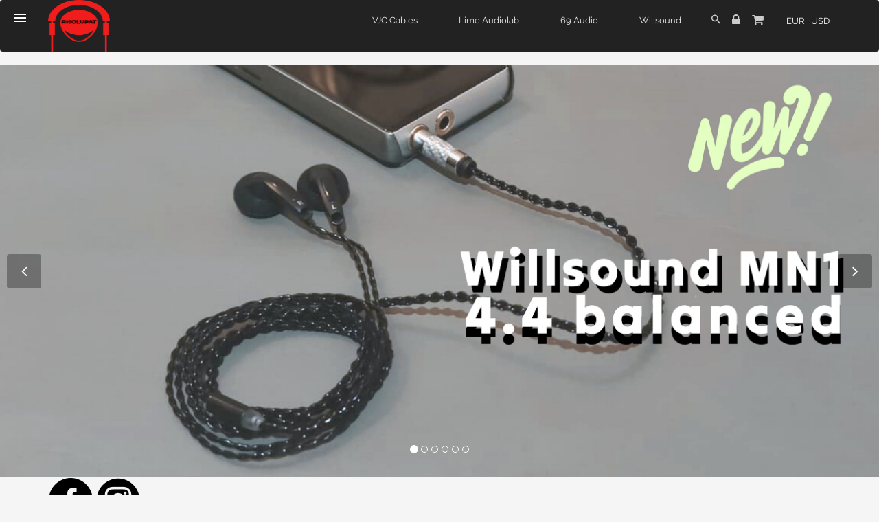

--- FILE ---
content_type: text/html; charset=utf-8
request_url: https://www.rholupat.com/
body_size: 7944
content:
 <!DOCTYPE html>
<!--[if IE]><![endif]-->
<!--[if IE 8 ]><html dir="ltr" lang="id" class="ie8"><![endif]-->
<!--[if IE 9 ]><html dir="ltr" lang="id" class="ie9"><![endif]-->
<!--[if (gt IE 9)|!(IE)]><!-->
<html dir="ltr" lang="id">
<!--<![endif]-->
<head>
<meta charset="UTF-8" />
<title>Rholupat | Custom Cans &amp; Accesories</title>
<meta name="viewport" content="width=device-width, initial-scale=1">
<base href="https:///www.rholupat.com/" />
<meta name="description" content="Custom Cans &amp; Accesories" />
<meta name="keywords" content="Online shop theme, wider theme, toko online keren, Toko online paket hosting domain, theme website, kagetweb, theme wider , kagetweb wider, online shop, website online shop" />
<meta http-equiv="X-UA-Compatible" content="IE=edge">
<meta property='og:locale' content='en_US'/>
<meta property='og:title' content='Rholupat | Custom Cans &amp; Accesories'/>
<meta property='og:description' content='Custom Cans &amp; Accesories'/>
<meta property='og:site_name' content='Rholupat'/>
<meta property='og:type' content='article'/>
<meta property='og:image' content='https://www.rholupat.com/image/data/Logo Rholupat/Logo Rholupat 60 pixel.png'/>
    <!--[if lt IE 9]>
    <script src="assets/js/html5shiv.js"></script>
    <script src="assets/js/respond.min.js"></script>
    <![endif]-->
<link href="https:///www.rholupat.com/image/data/Logo Rholupat/Logo Rholupat 60 pixel.png" rel="shortcut icon" />
<!-- Standard iPhone -->
<link rel="apple-touch-icon" sizes="57x57" href="https:///www.rholupat.com/image/data/Logo Rholupat/Logo Rholupat 60 pixel.png" />
<!-- Retina iPhone -->
<link rel="apple-touch-icon" sizes="114x114" href="https:///www.rholupat.com/image/data/Logo Rholupat/Logo Rholupat 60 pixel.png" />
<!-- Standard iPad -->
<link rel="apple-touch-icon" sizes="72x72" href="https:///www.rholupat.com/image/data/Logo Rholupat/Logo Rholupat 60 pixel.png" />
<!-- Retina iPad -->
<link rel="apple-touch-icon" sizes="144x144" href="https:///www.rholupat.com/image/data/Logo Rholupat/Logo Rholupat 60 pixel.png" />
<link href="assets/css/font.css" rel="stylesheet" media="screen" />
<link href="assets/css/animate.css" rel="stylesheet">
<link href="front/theme/audioz/css/smart.css?v=3" rel="stylesheet">
<link href="assets/css/var.css" rel="stylesheet"/>
<script src="assets/js/jquery-2.1.1.min.js" type="text/javascript"></script>
<link href="assets/js/bootstrap/css/bootstrap.min.css" rel="stylesheet" media="screen" />
<link href="assets/font-awesome/css/font-awesome.min.css" rel="stylesheet" type="text/css" />
<link href="front/theme/audioz/css/style.css" rel="stylesheet" media="screen" />
<link href="front/theme/audioz/css/basic.css?v=3" rel="stylesheet" media="screen" />
<link href="assets/material-design-iconic-font/css/material-design-iconic-font.min.css" rel="stylesheet">
<script type="text/javascript" src="assets/js/top.js"></script>
<style>
.navbar-logo img {width :90px; height: 75px;}
#main-slider {margin-bottom: 0;}

/* * untuk tampilan mobile disini * */

@media only screen and (max-width: 480px) {
	.navbar-logo img { width: 50px; height: auto;}
}

#main-slider.carousel.item {height:100px!important;
}</style>

	</head>
	<body style="padding: 0;">
 <!-- CART -->
<div id="loads"></div>
<div id="loadiv"></div>
<div id="loadings"><i class="fa fa-spinner fa-5x fa-spin"></i></div>
<div id="proadd">
	<div class="alert alert-success"><span class="bigger"><i class="fa fa-shopping-cart"></i> Product Already Entered to your Trolley </span></div>
	<table class="table table-borderless">
	<tr>
		<td class="mid-align"><i style="opacity: 0.2;" class="fa fa-shopping-cart fa-5x text-success"></i></td>
		<td><div id="ccontent"></div></td>
	</tr>
	</table>
  <div class="clearfix"></div>
		<a onclick="location.href='cart';" class="btn pull-left">View and Checkout</a>
		<a onclick="closeConfirmationBox();" class="btn pull-right">Continue Shopping</a>

</div>
<!-- CART -->
<header id="header" class="clearfix">
            <ul style="margin:0;padding: 0; !important" class="header-inner">
                <li style="position: absolute;" id="menu-trigger" data-trigger="#sidebar">
                    <div class="line-wrap">
                        <div class="line top"></div>
                        <div class="line center"></div>
                        <div class="line bottom"></div>
                    </div>
                </li>
            </ul>

            <div id="sidebar" class="sidebar c-overflow">
              <ul class="main-menu"><li><a href="https://www.rholupat.com/vjc-cables">VJC Cables</a></li><li><a href="https://www.rholupat.com/lime-audiolab">Lime Audiolab</a></li><li><a href="https://www.rholupat.com/69-audio">69 Audio</a></li><li><a href="https://www.rholupat.com/willsound">Willsound</a></li>              <hr>
              <ul class="main-menu"> <li><a href="">

<img style="display:inline-block;vertical-align: top;" src="image/data/menu1/home2.png" class="icon" alt="Home" title="Home" width="18" height="18"  width="32" height="32"/>
 <span style="display: inline-block; margin-left: 6px;">Home</span></a>
</li> 
 <li><a href="product">

<img style="display:inline-block;vertical-align: top;" src="image/data/menu2/sc-accordion.png" class="icon" alt="Product" title="Product" width="18" height="18"  width="20" height="20"/>
 <span style="display: inline-block; margin-left: 6px;">Product</span></a>
</li> 
 <li><a href="gallery">

<img style="display:inline-block;vertical-align: top;" src="image/data/menu2/sc-image.png" class="icon" alt="Gallery" title="Gallery" width="18" height="18"  width="20" height="20"/>
 <span style="display: inline-block; margin-left: 6px;">Gallery</span></a>
</li> 
 <li><a href="testimonial">

<i class="fa fa-comments fa-4x" style="display:inline-block;vertical-align: top;"></i> <span style="display: inline-block; margin-right: 18px;"></span>
 <span style="display: inline-block; margin-left: 6px;">Testimonial</span></a>
</li> 
 <li><a href="contact">

<img style="display:inline-block;vertical-align: top;" src="image/data/menu2/sc-contact.png" class="icon" alt="Contact" title="Contact" width="18" height="18"  width="20" height="20"/>
 <span style="display: inline-block; margin-left: 6px;">Contact</span></a>
</li> 
  </ul>
            </div>


 <div class="navbar-wrapper">
        <nav class="navbar navbar-inverse" role="navigation">
            <div class="container">

                <div class="navbar-header page-scroll">
                  
                  <div class="text-center-sm text-left-xs">
  	 <a class="navbar-logo" href="https://www.rholupat.com/"><img src="https:///www.rholupat.com/image/data/Logo Rholupat/Logo Rholupat 60 pixel NEW FONT.png" title="" alt=""  width="204" height="248"/></a>
  	 </div>
			
                </div>
              <div id="navbar" class="navbar-nav navbar-right">
                 <span class="hidden-md hidden-sm hidden-xs pull-left">
                  <div class="cate-gory"><div class="list-cat"><ul><li class="level"><a class="ui"  href="https://www.rholupat.com/vjc-cables">VJC Cables</a></li><li class="level"><a class="ui"  href="https://www.rholupat.com/lime-audiolab">Lime Audiolab</a></li><li class="level"><a class="ui"  href="https://www.rholupat.com/69-audio">69 Audio</a></li><li class="level"><a class="ui"  href="https://www.rholupat.com/willsound">Willsound</a></li></ul></div></div>                 </span>
                  <div class="fly-right pull-right">
                    <ul class="top-menu">
                        <li id="top-search">
                            <a data-toggle="tooltip" title="Search" data-placement="bottom" href="#search"><i class="tm-icon zmdi zmdi-search"></i></a>
                        </li>

                        	<div id="search">
  							  <button type="button" class="close">×</button>
  								  <div>

       								             							 <input type="search" name="search" placeholder="type keyword(s) here" value="" onclick="this.value = '';" onkeydown="this.style.color = '#fff';" />
          							  
      								  <a id="gosearch" class="btn btn-primary">Search</a>
   								 </div>
							</div>
                                       <li><a data-toggle="tooltip" data-placement="bottom" title="login" class="ajax" href="quick-login" alt="login"><i class="fa fa-lock"></i></a></li>
                    
             <li id="chart-trigger" data-trigger="#chart">
              <a data-placement="bottom" data-toggle="tooltip" title="Shopping Cart " href="">

                <div class="notification-icon">
                      <span class="fa fa-shopping-cart"></span>
                                             <span id="cart"><span class="count"></span></span>
                                          </div>
              </a>
              </li>
                             <li class="curre">
                          <div style="cursor: pointer; margin-left: 10px;">                                                        &nbsp; <a style="color: white" class="currency" onClick="$('input[name=\'currency_code\']').attr('value', 'EUR');">EUR</a>
                                                        &nbsp; <a style="color: white" class="currency" onClick="$('input[name=\'currency_code\']').attr('value', 'USD');">USD</a>
                                                        <input id="currcod" type="hidden" name="currency_code" value="" />
                            <input type="hidden" name="redirect" value="https://www.rholupat.com/" />
                       </div>
             </li>
              <li class="">
<div style="height: 22px;
	overflow: hidden;
	margin-bottom: -4px; " id="google_translate_element"></div>
 </li>



         <!-- if shoppink -->
                    </ul>
                </div><!-- end flyright -->
             </div>


            </div>
        </nav>
        <div id="chart" class="sidebar c-overflow">
          <div class="add-bottom"></div>
<div class="add-padding">
  <h4 class="text-center">Your Shopping Cart</h4>
<div id="module-cart">
 <div class="reload">
        <div class="add-bottom"></div>
          <p class="text-center">Empty</p> 

      </div>     
</div>
<script type="text/javascript"><!--
function getUrlParam(name) {
  var name = name.replace(/[\[]/,"\\\[").replace(/[\]]/,"\\\]");
  var regexS = "[\\?&]"+name+"=([^&#]*)";
  var regex = new RegExp(regexS);
  var results = regex.exec(window.location.href);
  if (results == null)
    return "";
  else
    return results[1];
}
$(document).ready(function () {
	$('.cartremove').live('click', function () {
		if (!confirm('Are you sure?')) {
			return false;
		}
		$(this).removeClass('cartremove').addClass('fa fa-spin');
		$.ajax({
			type: 'post',
			url: 'index.php?route=module/cart/callback',
			dataType: 'html',
			data: 'remove=' + this.id,
			success: function (html) {
				$('#module-cart').html(html);
				$('#cart').load(document.URL +  ' #cart .count');
				if (getUrlParam('route').indexOf('checkout') != -1) {
					window.location.reload();
				}
			}
		});
	});
		
});
//--></script>         </div>
</header>
 <script type="text/javascript">
function googleTranslateElementInit() {
  new google.translate.TranslateElement({pageLanguage: 'en' }, 'google_translate_element');
}
</script>
 <script type="text/javascript" src="//translate.google.com/translate_a/element.js?cb=googleTranslateElementInit"></script>
 <script type="text/javascript">

 $('.currency').on('click', function (e) {
 var currcod = $('input[name=\'currency_code\']').val();
  //alert(langcod);
     $.ajax({
         type: 'POST',
         url: 'https://www.rholupat.com/',
         data: 'currency_code=' + currcod,
         success: function(data) {
          location.href = 'https://www.rholupat.com/';

         }

     });

     e.preventDefault();
 });


 </script>
<div id="content-top">
  <section id="main-slider" class="no-margin">
        <div class="carousel slide">
            <ol class="carousel-indicators">
            	            	  <li data-target="#main-slider" data-slide-to="0" class="active"></li>
            	             	  <li data-target="#main-slider" data-slide-to="1" ></li>
            	             	  <li data-target="#main-slider" data-slide-to="2" ></li>
            	             	  <li data-target="#main-slider" data-slide-to="3" ></li>
            	             	  <li data-target="#main-slider" data-slide-to="4" ></li>
            	             	  <li data-target="#main-slider" data-slide-to="5" ></li>
            	  
            </ol>
            <div class="carousel-inner">
               
                     
               
                <div class="item active" style="background-image: url('image/data/Willsound/MN1/mn1 1.jpg')">
                    <div class="container">
                        <div class="row">
                            <div class="col-sm-12">
                                <div class="carousel-content kiri">
                                    <div style="font-size: ; line-height: normal; color: #;" class="animation animated-item-1"></div>
                                    <p style="color: #;" class="animation animated-item-2 lead"></p>
                                </div>
                            </div>
                        </div>
                    </div>
                </div><!--/.item-->
                        
               
                <div class="item" style="background-image: url('image/data/Indonesia Earbud/Snada/SLIDE BANNER snada.1.jpg')">
                    <div class="container">
                        <div class="row">
                            <div class="col-sm-12">
                                <div class="carousel-content kiri">
                                    <div style="font-size: ; line-height: normal; color: #;" class="animation animated-item-1"></div>
                                    <p style="color: #;" class="animation animated-item-2 lead"></p>
                                </div>
                            </div>
                        </div>
                    </div>
                </div><!--/.item-->
                        
               
                <div class="item" style="background-image: url('image/data/Bepejes/14.png')">
                    <div class="container">
                        <div class="row">
                            <div class="col-sm-12">
                                <div class="carousel-content kiri">
                                    <div style="font-size: ; line-height: normal; color: #;" class="animation animated-item-1"></div>
                                    <p style="color: #;" class="animation animated-item-2 lead"></p>
                                </div>
                            </div>
                        </div>
                    </div>
                </div><!--/.item-->
                        
               
                <div class="item" style="background-image: url('image/data/Bepejes/SLIDE BANNER RHOLUPAT.png')">
                    <div class="container">
                        <div class="row">
                            <div class="col-sm-12">
                                <div class="carousel-content kiri">
                                    <div style="font-size: ; line-height: normal; color: #;" class="animation animated-item-1"></div>
                                    <p style="color: #;" class="animation animated-item-2 lead"></p>
                                </div>
                            </div>
                        </div>
                    </div>
                </div><!--/.item-->
                        
               
                <div class="item" style="background-image: url('image/data/Kolabs/Swara/Slide banner Swara.jpg')">
                    <div class="container">
                        <div class="row">
                            <div class="col-sm-12">
                                <div class="carousel-content kiri">
                                    <div style="font-size: ; line-height: normal; color: #;" class="animation animated-item-1"></div>
                                    <p style="color: #;" class="animation animated-item-2 lead"></p>
                                </div>
                            </div>
                        </div>
                    </div>
                </div><!--/.item-->
                        
               
                <div class="item" style="background-image: url('image/data/Willsound/MN1/MN1 3.5.jpg')">
                    <div class="container">
                        <div class="row">
                            <div class="col-sm-12">
                                <div class="carousel-content kiri">
                                    <div style="font-size: ; line-height: normal; color: #;" class="animation animated-item-1"></div>
                                    <p style="color: #;" class="animation animated-item-2 lead"></p>
                                </div>
                            </div>
                        </div>
                    </div>
                </div><!--/.item-->
                                      
        </div><!--/.carousel-inner-->
        </div><!--/.carousel-->
        <a class="prev hidden-xs" href="#main-slider" role="button" data-slide="prev">
            <i class="fa fa-angle-left"></i>
        </a>
        <a class="next hidden-xs" href="#main-slider" role="button" data-slide="next">
            <i class="fa fa-angle-right"></i>
        </a>
    </section><!--/#main-slider--> 
  <script src="assets/js/background-check.min.js"></script>   
    <script>
    $('#main-slider .prev').click(function() {
  $('#main-slider').carousel('prev');
});

$('#main-slider .next').click(function() {
  $('#main-slider').carousel('next');
});
    jQuery(function($) {

	//#main-slider
	$(function(){
		$('#main-slider .carousel').carousel({
			interval: 4000		});
	});

	$( '.centered' ).each(function( e ) {
		$(this).css('margin-top',  ($('#main-slider').height() - $(this).height())/2);
	});

	$(window).resize(function(){
		$( '.centered' ).each(function( e ) {
			$(this).css('margin-top',  ($('#main-slider').height() - $(this).height())/2);
		});
	});

});
    $('.carousel-indicators li').click(function(e){
        e.stopPropagation();
        var goTo = $(this).data('slide-to');
        $('.carousel-inner .item').each(function(index){
            if($(this).data('id') == goTo){
                goTo = index;
                return false;
            }
        });

        $('#main-slider').carousel(goTo); 
    });
    
    
    document.addEventListener('DOMContentLoaded', function () {
  BackgroundCheck.init({
    targets: 'p.lead'
    
  });
});
    
    
    </script>  
</div><div class="container">
   <div class="clearfix"></div>
<div class="box">
 </div>
 <ul id="socialer">
              <li><a href="https://www.facebook.com/rholupat09" data-toggle="tooltip" title="Facebook Page">
     
             <img src="image/data/ICON/facebook (1).png" class="icon" alt="Facebook Page" data-toggle="tooltip" title="Facebook Page"  width="64" height="64"/>
               
      </a></li>   
            
               <li><a href="https://www.instagram.com/rholupat.indonesia/" data-toggle="tooltip" title="Instagram">
     
             <img src="image/data/ICON/instagram.png" class="icon" alt="Instagram" data-toggle="tooltip" title="Instagram"  width="64" height="64"/>
               
      </a></li>   
            
        
 </ul>    
         
<style >
#socialer {
	margin: 0;
	padding: 0;
}
#socialer li {
	display: inline-block;
	padding: 1px;
	margin: 0;
	vertical-align: middle;
}
</style>
<div class="clearfix"></div>  </div>
<div class="add-bottom clearfix"></div>
<section id="bottom" class="">
        <div class="container">

                  
           
        </div>

   

<div class="clearfix"></div>

<div class="container">
<div class="row">
        
               
             
          
              <div class="col-sm-3 col-md-3">
       
  <div class="widget countersw">
 	
	   <h3 class="head">  
		Visitor		</h3>
	  </div>
<div class="counter">
<ul>
   <li>Online <span>10</span></li>
   <li>Day  <span>2</span></li>
   <li>Total   <span>26848</span></li>
  </ul>
</div>

        </div>   
             
            
               
             
          
              <div class="col-sm-3 col-md-3">
       <div class="box latestsw">
 	
	   <div class="head">  
		SHIPPING UPDATE		</div>
	  	  

</div>
<div class="sliderls">   	  	  
 <ul class="slides ls">	  
          
    <li>	  
         <span>Name: Kevin Lim</span>
          <span>Tracking Number : CC010938225ID</span> 
           <span>Shipping Agent : Post Indonesia</span> 
          <span>Destination : California - US </span> 
           <span>Date : 04 Dec 2025</span> 
         </li>
       
         
    <li>	  
         <span>Name: Cheong Hak Choi</span>
          <span>Tracking Number : LP004543311ID</span> 
           <span>Shipping Agent : Post Indonesia</span> 
          <span>Destination : Hamyang Gun - SOUTH KOREA </span> 
           <span>Date : 04 Dec 2025</span> 
         </li>
       
         
    <li>	  
         <span>Name: Sagnik Biswas</span>
          <span>Tracking Number : LP004543325ID</span> 
           <span>Shipping Agent : Post Indonesia</span> 
          <span>Destination : India </span> 
           <span>Date : 04 Dec 2025</span> 
         </li>
       
            
      </ul>

 </div>
 
  <div id="test">
      <div class="lihat"><a href="shipment"><span>All Shipments</span></a></div>
   </div>

   <div class="space10"></div>
  
<script type="text/javascript"> 
$(window).load(function() {
			$('.sliderls').flexslider({
			animation: "slide",              //String: Select your animation type, "fade" or "slide"
			slideDirection: "horizontal",   //String: Select the sliding direction, "horizontal" or "vertical"
			slideshow: true,                //Boolean: Animate slider automatically
			slideshowSpeed: 2000,           //Integer: Set the speed of the slideshow cycling, in milliseconds
			animationDuration: 600,         //Integer: Set the speed of animations, in milliseconds
			    			directionNav: true,             //Boolean: Create navigation for previous/next navigation? (true/false)
			    			controlNav: false,               //Boolean: Create navigation for paging control of each clide? Note: Leave true for manualControls usage
			keyboardNav: true,              //Boolean: Allow slider navigating via keyboard left/right keys
			mousewheel: false,              //Boolean: Allow slider navigating via mousewheel
			prevText: "<img src='front/theme/audioz/images/leftc.png' alt='Prev' />",           //String: Set the text for the "previous" directionNav item
			nextText: "<img src='front/theme/audioz/images/rightc.png' alt='Next' />",               //String: Set the text for the "next" directionNav item
			pausePlay: false,               //Boolean: Create pause/play dynamic element
			pauseText: 'Pause',             //String: Set the text for the "pause" pausePlay item
			playText: 'Play',               //String: Set the text for the "play" pausePlay item
			randomize: false,               //Boolean: Randomize slide order
			slideToStart: 0,                //Integer: The slide that the slider should start on. Array notation (0 = first slide)
			animationLoop: true,            //Boolean: Should the animation loop? If false, directionNav will received "disable" classes at either end
			pauseOnAction: true,            //Boolean: Pause the slideshow when interacting with control elements, highly recommended.
			pauseOnHover: false              //Callback: function(slider) - Fires when the slider reaches the last slide (asynchronous)
			  });
			});

</script>        </div>   
             
            
               
             
          
              <div class="col-sm-3 col-md-3">
       <div class="box testisw">
 	
	   <div class="head">  
		CUSTOMER SAID		</div>
	  </div>	  
<div class="sliderts">   	  	  
 <ul class="slides ts">	
           
      <li>	
        <p><p>Good stuff! Multiple purchases, never disappointed. Easy to work with, friendly with prompt communications. Recommend!</p>
</p> 
         <span class="name"> Brian K.</span>
       </li>
           
      <li>	
        <p><p>Pelayanan sangat ramah dan mau mendengarkan segala keluh kesah, responsif dan pengiriman cepat. Kualitas barang jangan ditanya lagi, superb. Recommended Seller</p>
</p> 
         <span class="name"> Stewart</span>
       </li>
           
      <li>	
        <p><p><span style="font-family: Arial, Helvetica, sans-serif; font-size: small; line-height: normal;">G</span><span style="font-family: Arial, Helvetica, sans-serif; font-size: small; line-height: normal;">reat seller, Fast shipping and very well made product, Thank you, Recommended!!</span></p>

<p>&nbsp;</p>

<p><strong><span style="font-family: Arial, Helvetica, sans-serif; font-size: small; line-height: normal;">Borneo Rosewood Full Cup for Grado &amp; Alessandro (#151237501886)</span></strong></p>
</p> 
         <span class="name"> lumosmaxim</span>
       </li>
           
      <li>	
        <p><p>Ordered the rodblock/gimbal combo for my GH1 and they look great! Wonderful build quality and design!</p>
</p> 
         <span class="name"> JoeDoe</span>
       </li>
           
      <li>	
        <p><p>Rekomended banget ini toko online.. yang punya ganteng.. baik hati dan tidak sombong.. susah jaman sekarang ketemu toko yg bisa dipercaya.. sukses terus om adhi..</p>
</p> 
         <span class="name"> Yudie Christianto</span>
       </li>
          </ul>
 </div>
  <div class="add-bottom"></div>
  <div id="test">
     <div class="lihat pull-left"><a href="https://www.rholupat.com/testimonial"><i class="fa fa-eye"></i> <span>View All</span></a></div>
	 <div class="kirim pull-right"><a href="https://www.rholupat.com/add-testimony"><i class="fa fa-plus"></i> <span>Add Testimony</span></a></div>
   </div>
   <div class="clearfix"></div>
      <link href="assets/css/flexslider.css" rel="stylesheet" type="text/css" />
    <script type="text/javascript" src="front/javascript/jquery.flexslider-min.js"></script>
<script type="text/javascript"> 
$(window).load(function() {
			$('.sliderts').flexslider({
			animation: "slide",              //String: Select your animation type, "fade" or "slide"
			slideDirection: "horizontal",   //String: Select the sliding direction, "horizontal" or "vertical"
			slideshow: true,                //Boolean: Animate slider automatically
			slideshowSpeed: 3000,           //Integer: Set the speed of the slideshow cycling, in milliseconds
			animationDuration: 1000,         //Integer: Set the speed of animations, in milliseconds
			    			directionNav: true,             //Boolean: Create navigation for previous/next navigation? (true/false)
			    			controlNav: false,               //Boolean: Create navigation for paging control of each clide? Note: Leave true for manualControls usage
			keyboardNav: true,              //Boolean: Allow slider navigating via keyboard left/right keys
			mousewheel: false,              //Boolean: Allow slider navigating via mousewheel
			prevText: "<img src='front/theme/audioz/images/leftc.png' alt='Prev' />",           //String: Set the text for the "previous" directionNav item
			nextText: "<img src='front/theme/audioz/images/rightc.png' alt='Next' />",               //String: Set the text for the "next" directionNav item
			pausePlay: false,               //Boolean: Create pause/play dynamic element
			pauseText: 'Pause',             //String: Set the text for the "pause" pausePlay item
			playText: 'Play',               //String: Set the text for the "play" pausePlay item
			randomize: false,               //Boolean: Randomize slide order
			slideToStart: 0,                //Integer: The slide that the slider should start on. Array notation (0 = first slide)
			animationLoop: true,            //Boolean: Should the animation loop? If false, directionNav will received "disable" classes at either end
			pauseOnAction: true,            //Boolean: Pause the slideshow when interacting with control elements, highly recommended.
			pauseOnHover: false              //Callback: function(slider) - Fires when the slider reaches the last slide (asynchronous)
			  });
			});

</script>

        </div>   
             
            
               
             
          
              <div class="col-sm-3 col-md-3">
       <div class="box box1sw">
   <div align="center">
  <script type="text/javascript" src="http://feedjit.com/serve/?vv=1515&amp;tft=3&amp;dd=0&amp;wid=&amp;pid=0&amp;proid=0&amp;bc=5C636B&amp;tc=FFFFFF&amp;brd1=336699&amp;lnk=B5CDE6&amp;hc=FFFFFF&amp;hfc=464E52&amp;btn=1E2224&amp;ww=227&amp;wne=5&amp;srefs=0"></script><noscript><a href="http://feedjit.com/">Live Traffic Stats</a></noscript>  </div>
</div>
<div class="space10"></div>        </div>   
             
            
               
             
          
              <div class="col-sm-3 col-md-3">
       <div class="box box2sw">
   <div align="center">
  <!-- Histats.com  START  (standard)-->
<script type="text/javascript">document.write(unescape("%3Cscript src=%27http://s10.histats.com/js15.js%27 type=%27text/javascript%27%3E%3C/script%3E"));</script>
<a href="http://www.histats.com" target="_blank" title="web stats script" ><script  type="text/javascript" >
try {Histats.start(1,3395870,4,408,270,55,"00011111");
Histats.track_hits();} catch(err){};
</script></a>
<noscript><a href="http://www.histats.com" target="_blank"><img  src="http://sstatic1.histats.com/0.gif?3395870&101" alt="web stats script" border="0"></a></noscript>
<!-- Histats.com  END  -->  </div>
</div>
<div class="space10"></div>        </div>   
             
     </div>

     </div><!-- end container -->

</section><!--/#bottom-->        
    <div class="clearfix"></div> 

<footer id="footer">
 
 


     

   <div class="powered text-center-xs text-center-sm">
     <div class="container">
            <div class="row">
                <div class="col-sm-6 text-left-md">
                    Rholupat | Custom Cans &amp; Accesories &copy; 2026. Web by <a class="creator" data-toggle="tooltip" title="KaGETWEB" href="http://www.kagetweb.com"><img class="logo-kaget" src="assets/glyphicons/kagetweb-icon.svg" alt="KaGETWEB" ></a>                </div>
                <div class="col-sm-6 text-right-md">
                    <ul class="list-unstyled">
                    
                               <li><a href="https://www.rholupat.com/info/about-rholupat">About Rholupat</a></li>
            <li><a href="https://www.rholupat.com/info/FAQ">FAQ</a></li>
            <li><a href="https://www.rholupat.com/info/how-to-shop">How To Shop</a></li>
            <li><a href="https://www.rholupat.com/info/term-policy">Term &amp; Policy</a></li>
            <li><a href="https://www.rholupat.com/contact">Contact</a></li>
      <li><a href="https://www.rholupat.com/sitemap">Sitemap</a></li>
      <li><a href="https://www.rholupat.com/rss">Rss Feed</a></li>
                        
                        <li><a data-toggle="tooltip" title="Go to top" id="gototop" class="gototop" href="#"><i class="fa fa-arrow-circle-up"></i></a></li><!--#gototop-->
                    </ul>
                </div>
            </div>
        </div>
   </div>   
</footer> <!-- end footer -->

<div class="clear"></div>
<!-- Google tag (gtag.js) -->
<script async src="https://www.googletagmanager.com/gtag/js?id=AW-16778402947">
</script>
<script>
  window.dataLayer = window.dataLayer || [];
  function gtag(){dataLayer.push(arguments);}
  gtag('js', new Date());

  gtag('config', 'AW-16778402947');
</script><!-- Older IE warning message -->
        <!--[if lt IE 9]>
            <div class="ie-warning">
                <h1 class="c-white">Warning!!</h1>
                <p>You are using an outdated version of Internet Explorer, please upgrade <br/>to any of the following web browsers to access this website.</p>
                <div class="iew-container">
                    <ul class="iew-download">
                        <li>
                            <a href="http://www.google.com/chrome/">
                                <img src="image/browsers/chrome.png" alt="">
                                <div>Chrome</div>
                            </a>
                        </li>
                        <li>
                            <a href="https://www.mozilla.org/en-US/firefox/new/">
                                <img src="image/browsers/firefox.png" alt="">
                                <div>Firefox</div>
                            </a>
                        </li>
                        <li>
                            <a href="http://www.opera.com">
                                <img src="image/browsers/opera.png" alt="">
                                <div>Opera</div>
                            </a>
                        </li>
                        <li>
                            <a href="https://www.apple.com/safari/">
                                <img src="image/browsers/safari.png" alt="">
                                <div>Safari</div>
                            </a>
                        </li>
                        <li>
                            <a href="http://windows.microsoft.com/en-us/internet-explorer/download-ie">
                                <img src="image/browsers/ie.png" alt="">
                                <div>IE (New)</div>
                            </a>
                        </li>
                    </ul>
                </div>
                <p>Sorry for the inconvenience!</p>
            </div>   
        <![endif]-->
        <script src="assets/js/bootstrap/js/bootstrap.min.js" type="text/javascript"></script>

  <script src="assets/js/jquery.metisMenu.js"></script>
  <script src="assets/js/jquery.slimscroll.min.js"></script>
  <script src="assets/js/wow.min.js"></script>
  <script src="assets/js/jquery.mCustomScrollbar.concat.min.js"></script>
  <script src="assets/js/jquery.colorbox-min.js"></script>	  
  <script src="front/theme/audioz/js/bottom.js"></script>

</body>
</html>

--- FILE ---
content_type: text/css
request_url: https://www.rholupat.com/assets/css/font.css
body_size: 769
content:
body {
 -webkit-font-smoothing:antialiased;
}
@font-face {
  font-family: 'Droid Serif';
  font-style: normal;
  font-weight: 400;
  src: local('Droid Serif'), local('DroidSerif'), 
  url(../fonts/DroidSerif-Regular.svg) format('svg'),
  url(../fonts/DroidSerif.woff) format('woff');
}
@font-face {
  font-family: 'Droid Serif';
  font-style: normal;
  font-weight: 700;
  src: local('Droid Serif Bold'), local('DroidSerif-Bold'),
  url(../fonts/DroidSerif-Bold.svg) format('svg'),
  url(../fonts/DroidSerifBold.woff) format('woff');
}
@font-face {
  font-family: 'Droid Serif';
  font-style: italic;
  font-weight: 400;
  src: local('Droid Serif Italic'), local('DroidSerif-Italic'), 
  url(../fonts/DroidSerif-Italic.svg) format('svg'),
  url(../fonts/DroidSerifItalic.woff) format('woff');
}
@font-face {
  font-family: 'Droid Serif';
  font-style: italic;
  font-weight: 700;
  src: local('Droid Serif Bold Italic'), local('DroidSerif-BoldItalic'), 
  url(../fonts/DroidSerif-Bolditalic.svg) format('svg'),
  url(../fonts/DroidSerifBoldItalic.woff) format('woff');
}

@font-face {
  font-family: 'Ubuntu';
  font-style: normal;
  font-weight: 400;
  src: local('Ubuntu'), 
  url(../fonts/Ubuntu-Regular.svg) format('svg'),
  url(../fonts/Ubuntu.woff) format('woff');
}
@font-face {
  font-family: 'Ubuntu';
  font-style: normal;
  font-weight: 700;
  src: local('Ubuntu Bold'), local('Ubuntu-Bold'), 
  url(../fonts/Ubuntu-Bold.svg) format('svg'),
  url(../fonts/UbuntuBold.woff) format('woff');
}
@font-face {
  font-family: 'Ubuntu';
  font-style: italic;
  font-weight: 400;
  src: local('Ubuntu Italic'), local('Ubuntu-Italic'), 
  url(../fonts/Ubuntu-RegularItalic.svg) format('svg'),
  url(../fonts/UbuntuItalic.woff) format('woff');
}
@font-face {
  font-family: 'Ubuntu';
  font-style: italic;
  font-weight: 700;
  src: local('Ubuntu Bold Italic'), local('Ubuntu-BoldItalic'), 
  url(../fonts/Ubuntu-BoldItalic.svg) format('svg'),
  url(../fonts/UbuntuBoldItalic.woff) format('woff');
}

@font-face {
  font-family: 'Cantarell';
  font-style: normal;
  font-weight: 400;
  src: local('Cantarell Regular'), local('Cantarell-Regular'), 
  url(../fonts/Cantarell-Regular.svg) format('svg'),
  url(../fonts/Cantarell.woff) format('woff');
}
@font-face {
  font-family: 'Cantarell';
  font-style: normal;
  font-weight: 700;
  src: local('Cantarell Bold'), local('Cantarell-Bold'), 
  url(../fonts/Cantarell-Bold.svg) format('svg'),
  url(../fonts/CantarellBold.woff) format('woff');
}

@font-face {
  font-family: 'Titillium Web';
  font-style: normal;
  font-weight: 400;
  src: local('Titillium Web'), local('TitilliumWeb-Regular'), 
  url(../fonts/titillium-regular-webfont.svg) format('svg'),
  url(../fonts/Titillium.woff) format('woff');
}
@font-face {
  font-family: 'Titillium Web';
  font-style: normal;
  font-weight: 700;
  src: local('Titillium WebBold'), local('TitilliumWeb-Bold'), 
  url(../fonts/titillium-semibold-webfont.svg) format('svg'),
  url(../fonts/TitilliumBold.woff) format('woff');
}

@font-face {
  font-family: 'Maven Pro';
  font-style: normal;
  font-weight: 400;
  src: local('Maven Pro Regular'), local('MavenProRegular'), 
  url(../fonts/MavenPro-Regular.svg) format('svg'),
  url(../fonts/Maven.woff) format('woff');
}
@font-face {
  font-family: 'Maven Pro';
  font-style: normal;
  font-weight: 700;
  src: local('Maven Pro Bold'), local('MavenProBold'), 
  url(../fonts/MavenPro-Bold.svg) format('svg'),
  url(../fonts/MavenBold.woff) format('woff');
}

@font-face {
  font-family: 'Raleway';
  font-style: normal;
  font-weight: 400;
  src: local('Raleway'), 
  url(../fonts/Raleway-Regular.svg) format('svg'),
  url(../fonts/Raleway.woff) format('woff');
}
@font-face {
  font-family: 'Raleway';
  font-style: normal;
  font-weight: 700;
  src: local('Raleway Bold'), local('Raleway-Bold'), 
  url(../fonts/Raleway-Bold.svg) format('svg'),
  url(../fonts/RalewayBold.woff) format('woff');
}

@font-face {
  font-family: 'PT Sans';
  font-style: normal;
  font-weight: 400;
  src: local('PT Sans'), local('PTSans-Regular'), 
   url(../fonts/PTSans-Regular.svg) format('svg'),
  url(../fonts/PTsans.woff) format('woff');
}
@font-face {
  font-family: 'PT Sans';
  font-style: normal;
  font-weight: 700;
  src: local('PT Sans Bold'), local('PTSans-Bold'), 
   url(../fonts/PTSans-Bold.svg) format('svg'),
  url(../fonts/PTsansBold.woff) format('woff');
}

@font-face {
  font-family: 'Open Sans';
  font-style: normal;
  font-weight: 400;
  src: local('Open Sans'), local('OpenSans'), 
  url(../fonts/OpenSans-Regular.svg) format('svg'),
  url(../fonts/Opensans.woff) format('woff');
}
@font-face {
  font-family: 'Open Sans';
  font-style: normal;
  font-weight: 700;
  src: local('Open Sans Bold'), local('OpenSans-Bold'), 
  url(../fonts/OpenSans-Bold.svg) format('svg'),
  url(../fonts/OpensansBold.woff) format('woff');
}
@font-face {
  font-family: 'Open Sans';
  font-style: italic;
  font-weight: 400;
  src: local('Open Sans Italic'), local('OpenSans-Italic'), 
  url(../fonts/OpenSans-Italic.svg) format('svg'),
  url(../fonts/OpensansItalic.woff) format('woff');
}
@font-face {
  font-family: 'Open Sans';
  font-style: italic;
  font-weight: 700;
  src: local('Open Sans Bold Italic'), local('OpenSans-BoldItalic'), 
  url(../fonts/OpenSans-BoldItalic.svg) format('svg'),
  url(../fonts/OpensansItalicBold.woff) format('woff');
}

@font-face {
  font-family: 'ABeeZee';
  font-style: normal;
  font-weight: 400;
  src: local('ABeeZee'), local('ABeeZee-Regular'), 
  url(../fonts/ABeeZee-Regular.svg) format('svg'),
  url(../fonts/ABeeZee.woff) format('woff');
}

@font-face {
  font-family: 'Cabin';
  font-style: normal;
  font-weight: 400;
  src: local('Cabin Regular'), local('Cabin-Regular'), 
  url(../fonts/Cabin-Regular.svg) format('svg'),
  url(../fonts/Cabin.woff) format('woff');
}
@font-face {
  font-family: 'Cabin';
  font-style: normal;
  font-weight: 700;
  src: local('Cabin Bold'), local('Cabin-Bold'), 
  url(../fonts/Cabin-Bold.svg) format('svg'),
  url(../fonts/CabinBold.woff) format('woff');
}

@font-face {
  font-family: 'Lato';
  font-style: normal;
  font-weight: 400;
  src: local('Lato Regular'), local('Lato-Regular'), 
  url(../fonts/Lato-Regular.svg) format('svg'),
  url(../fonts/Lato.woff) format('woff');
}
@font-face {
  font-family: 'Lato';
  font-style: normal;
  font-weight: 700;
  src: local('Lato Bold'), local('Lato-Bold'), 
  url(../fonts/Lato-Bold.svg) format('svg'),
  url(../fonts/LatoBold.woff) format('woff');
}

@font-face {
  font-family: 'Oswald';
  font-style: normal;
  font-weight: 400;
  src: local('Oswald Regular'), local('Oswald-Regular'), 
  url(../fonts/Oswald-Regular.svg) format('svg'),
  url(../fonts/Oswald.woff) format('woff');
}
@font-face {
  font-family: 'Oswald';
  font-style: normal;
  font-weight: 700;
  src: local('Oswald Bold'), local('Oswald-Bold'), 
  url(../fonts/Oswald-Bold.svg) format('svg'),
  url(../fonts/OswaldBold.woff) format('woff');
}

@font-face {
  font-family: 'Battambang';
  font-style: normal;
  font-weight: 400;
  src: local('Battambang'), 
  url(../fonts/Battambang-Regular.svg) format('svg'),
  url(../fonts/Battambang.woff) format('woff');
}
@font-face {
  font-family: 'Battambang';
  font-style: normal;
  font-weight: 700;
  src: local('Battambang Bold'), local('Battambang-Bold'), 
  url(../fonts/Battambang-Bold.svg) format('svg'),
  url(../fonts/BattambangBold.woff) format('woff');
}
@font-face {
  font-family: 'Cousine';
  font-style: normal;
  font-weight: 400;
  src: local('Cousine'), 
  url(../fonts/Cousine-Regular.svg) format('svg'),
  url(../fonts/Cousine.woff) format('woff');
}
@font-face {
  font-family: 'Cousine';
  font-style: normal;
  font-weight: 700;
  src: local('Cousine Bold'), local('Cousine-Bold'), 
  url(../fonts/Cousine-Bold.svg) format('svg'),
  url(../fonts/CousineBold.woff) format('woff');
}

@font-face {
  font-family: 'Oleo Script Swash Caps';
  font-style: normal;
  font-weight: 400;
  src: local('Oleo Script Swash Caps'), local('OleoScriptSwashCaps-Regular'), 
  url(../fonts/OleoScriptSwashCaps-Regular.svg) format('svg'),
  url(../fonts/OleoScriptSwashCaps.woff) format('woff');
}
@font-face {
  font-family: 'Oleo Script Swash Caps';
  font-style: normal;
  font-weight: 700;
  src: local('Oleo Script Swash Caps Bold'), local('OleoScriptSwashCaps-Bold'), 
  url(../fonts/OleoScriptSwashCaps-Regular.svg) format('svg'),
  url(../fonts/OleoScriptSwashCapsBold.woff) format('woff');
}

@font-face {
  font-family: 'Kaushan Script';
  font-style: normal;
  font-weight: 400;
  src: local('Kaushan Script'), local('KaushanScript-Regular'), 
  url(../fonts/KaushanScript-Regular.svg) format('svg'),
  url(../fonts/KaushanScript.woff) format('woff');
}

@font-face {
  font-family: 'Sail';
  font-style: normal;
  font-weight: 400;
  src: local('Sail'), local('Sail-Regular'), 
  url(../fonts/Sail-Regular.svg) format('svg'),
  url(../fonts/Sail.woff) format('woff');
}

@font-face {
  font-family: 'Lobster Two';
  font-style: normal;
  font-weight: 400;
  src: local('Lobster Two'), local('LobsterTwo'), 
  url(../fonts/LobsterTwo-Regular.svg) format('svg'),
  url(../fonts/Lobster.woff) format('woff');
}
@font-face {
  font-family: 'Lobster Two';
  font-style: normal;
  font-weight: 700;
  src: local('Lobster Two Bold'), local('LobsterTwo-Bold'), 
  url(../fonts/LobsterTwo-Bold.svg) format('svg'),
  url(../fonts/LobsterBold.woff) format('woff');
}
@font-face {
  font-family: 'Lobster Two';
  font-style: italic;
  font-weight: 400;
  src: local('Lobster Two Italic'), local('LobsterTwo-Italic'), 
  url(../fonts/LobsterTwo-Italic.svg) format('svg'),
  url(../fonts/LobsterItalic.woff) format('woff');
}
@font-face {
  font-family: 'Lobster Two';
  font-style: italic;
  font-weight: 700;
  src: local('Lobster Two Bold Italic'), local('LobsterTwo-BoldItalic'), 
  url(../fonts/LobsterTwo-BoldItalic.svg) format('svg'),
  url(../fonts/LobsterBoldItalic.woff) format('woff');
}

--- FILE ---
content_type: text/css
request_url: https://www.rholupat.com/front/theme/audioz/css/smart.css?v=3
body_size: 502
content:
@media only screen and (max-width: 480px) {
		body {padding-top: 0px !important;}
	.header-inner {margin-bottom: 0;}
	.navbar-inverse .navbar-logo {  top: 5px !important; position: relative;}
	#content-top {margin-top: 0px;}
 #main-slider   {

  display: block !important;
  height: 220px !important;

}
#main-slider .carousel .item {
  background-position: 50%;
  background-repeat: no-repeat;
  background-size: contain !important;
  left: 0 !important;
  opacity: 0;
  top: 0;

  width: 100%;
  display: block !important;
  height: 200px !important;

}
#menu-trigger {padding-top: 3px; opacity: 0.9}
#menu-trigger.open {padding-top: 6px;}
.line-wrap .line {
  width: 20px !important;
  height: 3px !important;
}
.navbar-logo {
	/* font-size: 20px !important; */
}
	.line-wrap  {
  margin-top: 20px !important;
}
.line-wrap .line.center {
  margin: 4px 0 !important;
}
     #search input[type="search"] {font-size: 28px !important;}
   .informasi ul li{display: block !important;text-align: center;}

    .loginpop {margin-left: -10px !important;}
      .fly-right{position: relative !important; top: 0; right: 20px;}
        .fly-right i { font-size: 24px !important;}
        .fly-right span.fa { font-size: 24px !important;}
        .fly-right span.count { background-color:  #d9534f; margin-top: -15px!important; font-size: 14px !important; line-height: 18px !important; text-align: center;  width: 20px !important; height: 20px !important;padding: 0;}
}
@media only screen and (min-width: 480px) and (max-width: 768px) {
	  .navbar-logo img { width: auto !important; left: 55px; top: 10px; height: 40px !important;}
  .navbar-right{margin-right: 0px !important;  float: none ; text-align: center}
   .fly-right{position: relative !important; top: 0;}
       .fly-right i { font-size: 24px !important;}
        .fly-right span.fa { font-size: 24px !important;}
       .fly-right span.count { background-color:  #d9534f; margin-top: -15px!important; font-size: 14px !important; line-height: 18px !important; text-align: center;  width: 20px !important; height: 20px !important;padding: 0;}

}
@media only screen and (min-width: 768px) and (max-width: 979px) {
    .navbar-inverse .navbar-logo {margin-left: 25px;}
}
@media only screen and (min-width: 979px) and (max-width: 1050px) {
   	.navbar-inverse .navbar-logo {margin-left: 55px;}
}

/*
 * Responsive text aligning
 * http://ohryan.ca/2014/08/14/set-responsive-text-alignment-bootstrap-3/
 */
@media only screen and (max-width: 480px) {
.text-left-xs {/* text-align: left !important; */}
.text-right-xs { text-align: right !important; }
.text-center-xs { text-align: center !important; }
.text-justify-xs { text-align: justify !important; }
}
@media only screen and (min-width: 480px) and (max-width: 768px) {
.text-left-sm { text-align: left !important; }
.text-right-sm { text-align: right !important; }
.text-center-sm { text-align: center !important; }
.text-justify-sm { text-align: justify !important; }
}

@media only screen and (min-width: 768px) and (max-width: 979px) {
.text-left-md { text-align: left !important; }
.text-right-md { text-align: right !important; }
.text-center-md { text-align: center !important; }
.text-justify-md { text-align: justify !important; }
}

@media only screen and (min-width: 979px) {
.text-left-lg { text-align: left !important; }
.text-right-lg { text-align: right !important; }
.text-center-lg { text-align: center !important; }
.text-justify-lg { text-align: justify !important; }
}


--- FILE ---
content_type: text/css
request_url: https://www.rholupat.com/assets/css/var.css
body_size: 2113
content:
.half-bottom {margin-bottom: 10px;}
.add-bottom {margin-bottom: 20px;}
.table tbody>tr>td.mid-align{
    vertical-align: middle;
}
.no-padding {padding: 0px !important;}
.no-padleft {padding-left: 0px !important;}
.no-padright {padding-right: 0px !important;}
.bigger {font-size: 16px;}
.hide {display: none;}
.add-padding {padding: 10px;}
.add-margin-left {margin-left: 10px;}
.table-borderless tr td{border-top: 0 !important;}
.btn.btn-rounded {
  width: 24px;
  height: 24px;
  text-align: center;
  padding: 0;
  margin: 0;
  font-size: 14px;
  line-height: 22px;

}
.btn.btn-circle {
  width: 24px;
  height: 24px;
  text-align: center;
  padding: 0;
  margin: 0;
  font-size: 14px;
  line-height: 1.4;
  border-radius: 24px;
}
.btn.btn-circle {
  width: 24px;
  height: 24px;
  text-align: center;
  padding: 0;
  margin: 0;
  font-size: 14px;
  line-height: 22px;
  border-radius: 24px;
}
.btn-circle.btn-lg {
  width: 50px;
  height: 50px;
  padding: 10px 16px;
  font-size: 18px;
  line-height: 1.33;
  border-radius: 25px;
}
.btn-circle.btn-xl {
  width: 70px;
  height: 70px;
  padding: 10px 16px;
  font-size: 24px;
  line-height: 1.33;
  border-radius: 35px;
}
.btn:focus {
outline:0px;
}
.well.well-square {
	display: inline-block;
	width: 100%;
    min-height: 20px;
    padding: 19px 0px;
    margin-top: 10px;
    margin-bottom: 20px;
    background-color: #f5f5f5;
    border: 0px solid #ddd;
    border-top: 1px solid #ddd !important;
    border-bottom: 1px solid #ddd !important;
    border-radius: 0px !important;
    -webkit-box-shadow: none !important;
    box-shadow: none !important;
}
.well.well-square-mini {
	display: inline-block;
	width: 100%;
    min-height: 20px;
    padding: 12px 0px;
    margin-top: 0px;
    margin-bottom: 20px;
    background-color: #f5f5f5;
    border: 0px solid #ddd;
    border-bottom: 1px solid #ddd !important;
    border-radius: 0px !important;
    -webkit-box-shadow: none !important;
    box-shadow: none !important;
}
/*
    Colorbox Core Style:
    The following CSS is consistent between example themes and should not be altered.
*/
#colorbox, #cboxOverlay, #cboxWrapper{position:absolute; top:0; left:0; z-index:99999; overflow:hidden; -webkit-transform: translate3d(0,0,0);}
#cboxWrapper {max-width:none;}
#cboxOverlay{position:fixed; width:100%; height:100%;}
#cboxMiddleLeft, #cboxBottomLeft{clear:left;}
#cboxContent{position:relative;}
#cboxLoadedContent{overflow:auto; -webkit-overflow-scrolling: touch;}
#cboxTitle{margin:0;}
#cboxLoadingOverlay, #cboxLoadingGraphic{position:absolute; top:0; left:0; width:100%; height:100%;}
#cboxPrevious, #cboxNext, #cboxClose, #cboxSlideshow{cursor:pointer;}
.cboxPhoto{float:left; margin:auto; border:0; display:block; max-width:none; -ms-interpolation-mode:bicubic;}
.cboxIframe{width:100%; height:100%; display:block; border:0; padding:0; margin:0;}
#colorbox, #cboxContent, #cboxLoadedContent{box-sizing:content-box; -moz-box-sizing:content-box; -webkit-box-sizing:content-box;}

/* 
    User Style:
    Change the following styles to modify the appearance of Colorbox.  They are
    ordered & tabbed in a way that represents the nesting of the generated HTML.
*/
.cboxPhoto {padding: 30px; z-index: 999999;}
#cboxOverlay{background:rgba(0,0,0,0.8);z-index: 999999;}
#colorbox{outline:0;z-index: 999999;}
    #cboxContent{margin-top:32px; overflow:visible; background:#000;z-index: 999999;}
        .cboxIframe{background:#fff;}
        #cboxError{padding:50px; border:1px solid #ccc;}
        #cboxLoadedContent{background:#fff; padding:0 10px;}
        #cboxLoadingGraphic{background:url(../images/loading.gif) no-repeat center center;}
        #cboxLoadingOverlay{background:#000;}
        #cboxTitle{position:absolute; top:-22px; left:0; color:#000;}
        #cboxCurrent{position:absolute; top:-22px; right:205px; text-indent:-9999px;}

        /* these elements are buttons, and may need to have additional styles reset to avoid unwanted base styles */
        #cboxPrevious, #cboxNext, #cboxSlideshow, #cboxClose {border:0; padding:0; margin:0; overflow:visible; text-indent:-9999px; width:20px; height:20px; position:absolute; top:-20px; background:url(images/controls.png) no-repeat 0 0;}
        
        /* avoid outlines on :active (mouseclick), but preserve outlines on :focus (tabbed navigating) */
        #cboxPrevious:active, #cboxNext:active, #cboxSlideshow:active, #cboxClose:active {outline:0;}

        #cboxPrevious{background-position:0px 0px; right:44px;}
        #cboxPrevious:hover{background-position:0px -25px;}
        #cboxNext{background-position:-25px 0px; right:22px;}
        #cboxNext:hover{background-position:-25px -25px;}
        #cboxClose{background-position:-50px 0px; right:0;}
        #cboxClose:hover{background-position:-50px -25px;}
        .cboxSlideshow_on #cboxPrevious, .cboxSlideshow_off #cboxPrevious{right:66px;}
        .cboxSlideshow_on #cboxSlideshow{background-position:-75px -25px; right:44px;}
        .cboxSlideshow_on #cboxSlideshow:hover{background-position:-100px -25px;}
        .cboxSlideshow_off #cboxSlideshow{background-position:-100px 0px; right:44px;}
        .cboxSlideshow_off #cboxSlideshow:hover{background-position:-75px -25px;}
        
/* This is the moving lens square underneath the mouse pointer. */
.cloud-zoom-lens {
	border: 4px solid #888;
	margin:-4px;	/* Set this to minus the border thickness. */
	background-color:#fff;
	cursor:move;
}

/* This is for the title text. */
.cloud-zoom-title {
	font-family:Arial, Helvetica, sans-serif;
	position:absolute !important;
	background-color:#000;
	color:#fff;
	padding:3px;
	width:100%;
	text-align:center;
	font-weight:bold;
	font-size:10px;
	top:0px;
}

/* cloud zoom wrapper styles */
.cloud-zoom-wrap {
    top:0;
    z-index:99;
    position:relative;
}

/* This is the zoom window. */
.cloud-zoom-big {
    left: 1px !important;
    top: 1px !important;
	overflow:hidden;
}

/* This is the loading message. */
.cloud-zoom-loading {
	color:white;
	background:#222;
	padding:3px;
	border:1px solid #000;
}


.navbar-scroll {
background-color: #fff;
}


#loadiv{
	display: none; /*--hidden by default--*/
	background: #000;
	position: fixed;
	left: 0;
	top: 0;
	width: 100%;
	height: 100%;
	opacity: .70;
	filter:alpha(opacity=70);
	z-index: 99999999;
}

#loadings{
	width:100px;
    height: 100px;
    position: fixed;
    top: 50%;
    left: 50%;
    margin-left: -50px;
    margin-top: -50px;
    z-index:999999999;
    overflow: auto;
	display:none;
}
#proadd{
    position: fixed;
    top: 35%;
    max-width: 500px;
    min-height: 250px;
    left: 0;
    right: 0;
    margin: 0 auto;
    text-align: center;
    background:#fff;
    z-index:999999999;
    overflow: auto;
	display:none;
}
#proadd .tidone{
	font-size:14px;
	text-align: center;
	font-weight:bold;
	background:#252322;
	color:#fff;
	padding:5px;
	margin:5px;
	margin-bottom:30px;
}
#proadd .btn-group{
	padding:20px;padding-bottom:10px;margin-top:5px;overflow:hidden;
}

/* This css is just for preloading images */
#loads{
	display:none;
}
.toolTip { /* This is the hook that the jQuery script will use */
	padding-right: 20px; /* This is need to make sure that the help icon is always visible */
	color: #3366FF;
	position: relative; /* This contains the .toolTipWrapper div that is absolutely positioned  */
}
	.toolTipMid:after {
	content: '';
	display: block;  
	position: absolute;
	left: 100%;
	top: 15px;
	margin-top: -10px;
	width: 0;
	height: 0;
	border-top: 8px solid transparent;
	border-right: 8px solid transparent;
	border-bottom: 8px solid transparent;
	border-left: 8px solid #A1D40A;
}


	.toolTipWrapper { /* The wrapper holds its insides together */
		width: 140px;
		text-align: center;
		margin-left: -140px;
		margin-top: -10px;
		position: absolute; /* Absolute will make the tooltip float above other content in the page */
		left: 0px;
		top: 0;
		display: none; /* It has to be displayed none so that the jQuery fadein and fadeout functions will work */
		color: #FFF;
		font-weight: bold;
		font-size: 9pt; /* A font size is needed to maintain consistancy */
	}
		.toolTipMid { /* Middle section of the tooltip */
			padding: 8px 10px;
			background: #A1D40A;
		}  



.product-layout.product-grid .cart-overlay {
  position: absolute;
  top: 10px;
  right: 24px;
  opacity: 0;
      -moz-transition: opacity 0.4s ease-in-out;
    -o-transition: opacity 0.4s ease-in-out;
    -webkit-transition: opacity 0.4s ease-in-out;
    transition: opacity 0.4s ease-in-out;

}
.product-layout:hover.product-grid .cart-overlay {
  opacity: 1;

}
.product-layout.product-list .cart-overlay {
  position: absolute;
  bottom: 0px;
  right: 24px;
  opacity: 0;
      -moz-transition: opacity 0.4s ease-in-out;
    -o-transition: opacity 0.4s ease-in-out;
    -webkit-transition: opacity 0.4s ease-in-out;
    transition: opacity 0.4s ease-in-out;

}
.product-layout:hover.product-list .cart-overlay {
  opacity: 1;

}

--- FILE ---
content_type: text/css
request_url: https://www.rholupat.com/front/theme/audioz/css/basic.css?v=3
body_size: 6317
content:
.product-layout.product-grid .label-overlay {
  position: absolute;
  top: 0px;
  left: 14px;
  opacity: 0;
      -moz-transition: opacity 0.4s ease-in-out;
    -o-transition: opacity 0.4s ease-in-out;
    -webkit-transition: opacity 0.4s ease-in-out;
    transition: opacity 0.4s ease-in-out;

}
.product-layout:hover.product-grid .label-overlay {
  opacity: 1;

}
.product-layout.product-list .label-overlay {
  position: absolute;
  top: 0px;
  right: 16px;
  opacity: 0;
      -moz-transition: opacity 0.4s ease-in-out;
    -o-transition: opacity 0.4s ease-in-out;
    -webkit-transition: opacity 0.4s ease-in-out;
    transition: opacity 0.4s ease-in-out;

}
.product-layout:hover.product-list .label-overlay {
  opacity: 1;

}

.product-grid .label-overlay + .label-overlay {
	margin-top: 60px !important;
}
.product-grid .label-overlay + .label-overlay + .label-overlay{
	margin-top: 120px !important;
}
.product-grid .label-overlay + .label-overlay + .label-overlay + .label-overlay{
	margin-top: 180px !important;
}
.product-grid .label-overlay + .label-overlay + .label-overlay + .label-overlay + .label-overlay{
	margin-top: 240px !important;
}
.product-grid .label-overlay + .label-overlay + .label-overlay + .label-overlay + .label-overlay + .label-overlay{
	margin-top: 300px !important;
}

.product-list .label-overlay + .label-overlay {
	margin-top: 60px !important;
}
.product-list .label-overlay + .label-overlay + .label-overlay{
	margin-right: 60px !important;
	margin-top: 0px !important;
}
.product-list .label-overlay + .label-overlay + .label-overlay + .label-overlay{
	margin-top: 60px !important;
	margin-right: 60px !important;
}
.product-list .label-overlay + .label-overlay + .label-overlay + .label-overlay + .label-overlay{
	margin-top: 0px !important;
	margin-right: 120px !important;
}
.product-list .label-overlay + .label-overlay + .label-overlay + .label-overlay + .label-overlay + .label-overlay{
	margin-top: 60px !important;
	margin-right: 120px !important;
}

.product-grid .product-label {
   float: left;
	z-index: 99;
}
.product-list .product-label {
   float: right;
	z-index: 99;
}
.product-label .box-label{
	margin: 10px 0px -55px 8px;
	padding: 0;
	float: left;
}
.box-label {
	position: relative;
	width: 55px;
	height: 55px;
	display: inline-block;
}
.box-label.circle {
	border-radius: 50%;
	-webkit-border-radius: 50%;
	-moz-border-radius: 50%;
}
.box-label.rounded {
	border-radius: 10%;
	-webkit-border-radius: 10%;
	-moz-border-radius: 10%;
}
.box-label .lname{
    letter-spacing: -1px;
    position: absolute;
    top: 50%;
    left: 50%;
    text-align: center;
    margin-right: -50%;
    transform: translate(-50%, -50%) ;
	vertical-align: middle;
	font-size: 14px;
	font-weight: 600;
	line-height: 1;
}

.logo-kaget {
	width: 14px !important;
	height: auto;
	margin-top: -1px;
	display: inline-block;
	 vertical-align: middle !important;
}
.creator {
	opacity: 0.6;
	display: inline-block;
	  -webkit-transition: -webkit-transform .8s ease-in-out;
  transition: transform .8s ease-in-out;
}
.creator:hover {
	opacity: 1;
	  -webkit-transform: rotate(-360deg);
  transform: rotate(-360deg);
}
.carousel-content  {
  position: fixed !important;
}
.tooltip {
	  z-index: 99999999 !important;
}
.navbar-toggle {
	display: none;
}
.navbar-inverse .navbar-logo {
  font-size: 30px;
  line-height: 60px;
  color: #fff;
}
nav{
	text-align: center;
	position: relative;
	z-index: 9999;

}
.navbar-default {
    background-color: transparent;
    border-color: transparent;
}
.level.background--light a{
	color: #333;
}
.level a.ui{
	/* margin: 0 30px; */
	color: #eee;
	padding: 0px;
}

.level a:hover.ui {
	color: #999;
}
.level.background--dark a{
	color: #eee;

}

.level {
	padding: 0px 0;
      line-height: 60px;
}
.list-cat ul {
    margin: 0;
    padding: 0;
}
.list-cat ul li {
   display: inline-block;
   /* float: left; */
   margin: 0 30px;

   padding: 0;
   list-style: none;
}

.level .mega-menu {
	position: absolute;
    left: 0px;
    right: 0px;
    width: 100%;
	background: #fff;
}
.mega-menu .area {


}
.mega-menu-column ul li {
	padding: 0 !important;
	margin: 0 !important;
	line-height: 18px;
}
.mega-menu-column ul li a {
	font-size: 12px !important;
}
.mega-menu .area > p {
	margin-bottom: 0;
}
.mega-menu-column.nav-header {
	width: 220px;
	text-align: left;
	line-height: 34px;
		font-weight: 700;
	float: left;
	padding: 14px 0;
}
.mega-menu-column.nav-header li {
	display: block;

}

.mega-menu-column.nav-header ul li a {
	text-transform: capitalize;
	font-weight: 400;
	font-size: 12px !important;
}

#menu-trigger {
	color: #fff;
  top: 0;
  left: 0px;
  cursor: pointer;
  position: fixed;
  z-index: 99999;
}
.fly-right {
	position: relative;
   margin: 17px 0;
   list-style: none;
  cursor: pointer;
  z-index: 99999;
  color: #fff;
}
.fly-right > ul {
	margin: 0;
	padding: 0;
}
.fly-right > ul > li {
	display: inline-block;
	list-style: none;
	margin-left: 14px;
}
.fly-right > ul > li > a {
	color: #ccc;
	font-size: 18px;
}
.fly-right span.count { background-color: #d9534f; margin-top: -10px; font-size: 13px !important; line-height: 16px; text-align: center;  width: 18px; height: 18px;padding: 0;}

.line-wrap {
  width: 18px;
  height: 12px;
  -webkit-transition: all;
  -o-transition: all;
  transition: all;
  -webkit-transition-duration: 300ms;
  transition-duration: 300ms;
  margin: 20px 20px;
}

.line-wrap .line {
  width: 18px;
  height: 2px;
  -webkit-transition: all;
  -o-transition: all;
  transition: all;
  -webkit-transition-duration: 300ms;
  transition-duration: 300ms;
}

.line-wrap .line.center {
  margin: 3px 0;
}

.open .line-wrap {
  -webkit-transform: rotate(180deg);
  -ms-transform: rotate(180deg);
  -o-transform: rotate(180deg);
  transform: rotate(180deg);
}

.open .line-wrap .line.top {
  width: 12px;
  transform: translateX(8px) translateY(1px) rotate(45deg);
  -webkit-transform: translateX(8px) translateY(1px) rotate(45deg);
}

.open .line-wrap .line.bottom {
  width: 12px;
  transform: translateX(8px) translateY(-1px) rotate(-45deg);
  -webkit-transform: translateX(8px) translateY(-1px) rotate(-45deg);
}

#menu-trigger .line-wrap .line {
  background-color: #fff;
}

#menu-trigger:before {
  content: "";
  position: absolute;
  top: 5px;
  left: 8px;
  width: 40px;
  height: 40px;
  border-radius: 50%;
  background: rgba(0, 0, 0, 0.1);
  -webkit-transition: all;
  -o-transition: all;
  transition: all;
  -webkit-transition-duration: 300ms;
  transition-duration: 300ms;
  -webkit-transform: scale(0);
  -ms-transform: scale(0);
  -o-transform: scale(0);
  transform: scale(0);
  z-index: 0;
}

#menu-trigger.open:before {
  -webkit-transform: scale(1);
  -ms-transform: scale(1);
  -o-transform: scale(1);
  transform: scale(1);
}



/* #Page Styles
================================================== */
#search {
	z-index: 9;
    position: fixed;
    top: 0px;
    left: 0px;
    width: 100%;
    height: 100%;
    background-color: rgba(0, 0, 0, 0.7);

    -webkit-transition: all 0.5s ease-in-out;
	-moz-transition: all 0.5s ease-in-out;
	-o-transition: all 0.5s ease-in-out;
	-ms-transition: all 0.5s ease-in-out;
	transition: all 0.5s ease-in-out;

    -webkit-transform: translate(0px, -100%) scale(0, 0);
	-moz-transform: translate(0px, -100%) scale(0, 0);
	-o-transform: translate(0px, -100%) scale(0, 0);
	-ms-transform: translate(0px, -100%) scale(0, 0);
	transform: translate(0px, -100%) scale(0, 0);

    opacity: 0;
}
#search input {
    left: 0;
    right: 0;
    text-align: center;
    margin: 0 auto;
}
#search.open {
    -webkit-transform: translate(0px, 0px) scale(1, 1);
    -moz-transform: translate(0px, 0px) scale(1, 1);
	-o-transform: translate(0px, 0px) scale(1, 1);
	-ms-transform: translate(0px, 0px) scale(1, 1);
	transform: translate(0px, 0px) scale(1, 1);
    opacity: 1;
}

#search input[type="search"] {
    position: absolute;
    top: 50%;
    line-height: 50px;
    width: 100%;
    color: rgb(255, 255, 255);
    background: rgba(0, 0, 0, 0);
    font-size: 50px;
    font-weight: 300;
    text-align: center;
    border: 0px;
    margin: 0px auto;
    margin-top: -51px;
    padding-left: 30px;
    padding-right: 30px;
    outline: none;
}
#search .btn {
    position: absolute;
    top: 50%;
    left: 50%;
    margin-top: 61px;
    margin-left: -45px;
}
#search .close {
    position: fixed;
    top: 15px;
    right: 15px;
    color: #fff;
	background-color: #428bca;
	border-color: #357ebd;
	opacity: 1;
	padding: 10px 17px;
	font-size: 27px;
}
/* #HEADER
================================================== */

.sidebar {
  position: fixed;
  background: #fff;
  box-shadow: 0 0 10px rgba(51, 51, 51, 0.38);
  height: 100%;
  top: 0px;
  padding-top: 45px;
  -webkit-transition: all;
  -o-transition: all;
  transition: all;
  -webkit-transition-duration: 300ms;
  transition-duration: 300ms;
  z-index: 9999;
  opacity: 0;
  filter: alpha(opacity=0);
  overflow-y: auto;
}

.sidebar.toggled {
  opacity: 1;
  filter: alpha(opacity=100);
}

#menu-trigger {
	z-index: 999997;
}
.navbar {
	z-index: 999996;
}
#sidebar {
 padding-top: 70px;
 z-index: 999995;
  width: 268px;
  -webkit-transform: translate3d(-268px, 0, 0);
  transform: translate3d(-268px, 0, 0);
}
#sidebar.toggled {
  -webkit-transform: translate3d(0, 0, 0);
  transform: translate3d(0, 0, 0);
}

#chart {
  padding: 20px 0;
  width: 280px;
  right: -300px;
}

#chart.toggled {
  right: 0;

}
.main-menu {
  list-style: none;
  padding-left: 0;
  margin: 10px 0 0 0;
}

.main-menu > li > a {
  padding: 10px 16px;
  display: block;
  color: #4C4C4C;
  font-weight: 500;
  position: relative;
}

.main-menu > li > a:hover {
  color: #262626;
  text-decoration: none;
  background-color: #f7f7f7;
}

.main-menu > li > a > i {
  position: absolute;
  left: 16px;
  font-size: 20px;
  top: 0;
  width: 25px;
  text-align: center;
  padding: 13px 0;
}

.main-menu > li.active > a {
  color: #262626;
  background-color: #F4F4F4;
   text-decoration: none;
}
.sub-menu  {
	  padding-left: 0px;
}
.sub-menu > ul > li > ul {
	  border-left: 4px solid #ccc;
	  padding-left: 10px;
}
.sub-menu > a {
  position: relative;

}

.sub-menu > a:before,
.sub-menu > a:after {
  position: absolute;
  top: 12px;
  color: #575757;
  font-family: 'Material-Design-Iconic-Font';
  font-size: 17px;
  right: 20px;
  -webkit-transition: all;
  -o-transition: all;
  transition: all;
  -webkit-transition-duration: 250ms;
  transition-duration: 250ms;
  -webkit-backface-visibility: hidden;
  -moz-backface-visibility: hidden;
  backface-visibility: hidden;
}

.sub-menu > a:before {
  content: "\f278";
  -webkit-transform: scale(1);
  -ms-transform: scale(1);
  -o-transform: scale(1);
  transform: scale(1);
}

.sub-menu > a:after {
  content: "\f273";
  -webkit-transform: scale(0);
  -ms-transform: scale(0);
  -o-transform: scale(0);
  transform: scale(0);
}

.sub-menu .sub-menu > a:before,
.sub-menu .sub-menu > a:after {
  top: 5px;
}

.sub-menu.toggled > a:before {
  content: "\f278";
  -webkit-transform: scale(0);
  -ms-transform: scale(0);
  -o-transform: scale(0);
  transform: scale(0);
}

.sub-menu.toggled > a:after {
  content: "\f273";
  -webkit-transform: scale(1);
  -ms-transform: scale(1);
  -o-transform: scale(1);
  transform: scale(1);
}

.sub-menu ul {
  list-style: none;
  display: none;
  padding: 0;

}

.sub-menu ul > li > a {
  color: #7f7f7f;
  padding: 6px 20px 6px 40px;
  font-weight: 500;
  display: block;
}

.sub-menu ul > li > a.active,
.sub-menu ul > li > a:hover {
  color: #000;  text-decoration: none !important;
}

.sub-menu ul > li:first-child > a {
  /* padding-top: 14px; */
}

.sub-menu ul > li:last-child > a {
  padding-bottom: 16px;
}

.sub-menu ul > li ul {
  font-size: 12px;
  margin: 10px 0;
  background-color: #f7f7f7;
}

.sub-menu.active > ul {
  display: block;
}


/* #Site Styles
================================================== */
html {
	margin: 0;
	padding: 0;
	overflow-x: hidden;
}

body {
    background: #f5f5f5;
    margin: 0 !important;
    font-family: 'Raleway';
    font-size: 13px;
    height: 100%;
    line-height: 150%;
}
a, a:hover {
   text-decoration:none;
}


/* #Page Styles
================================================== */
#search {
	z-index: 9;
    position: fixed;
    top: 0px;
    left: 0px;
    width: 100%;
    height: 100%;
    background-color: rgba(0, 0, 0, 0.7);

    -webkit-transition: all 0.5s ease-in-out;
	-moz-transition: all 0.5s ease-in-out;
	-o-transition: all 0.5s ease-in-out;
	-ms-transition: all 0.5s ease-in-out;
	transition: all 0.5s ease-in-out;

    -webkit-transform: translate(0px, -100%) scale(0, 0);
	-moz-transform: translate(0px, -100%) scale(0, 0);
	-o-transform: translate(0px, -100%) scale(0, 0);
	-ms-transform: translate(0px, -100%) scale(0, 0);
	transform: translate(0px, -100%) scale(0, 0);

    opacity: 0;
}

#search.open {
    -webkit-transform: translate(0px, 0px) scale(1, 1);
    -moz-transform: translate(0px, 0px) scale(1, 1);
	-o-transform: translate(0px, 0px) scale(1, 1);
	-ms-transform: translate(0px, 0px) scale(1, 1);
	transform: translate(0px, 0px) scale(1, 1);
    opacity: 1;
}

#search input[type="search"] {
    position: absolute;
    top: 50%;
    line-height: 50px;
    width: 100%;
    color: rgb(255, 255, 255);
    background: rgba(0, 0, 0, 0);
    font-size: 50px;
    font-weight: 300;
    text-align: center;
    border: 0px;
    margin: 0px auto;
    margin-top: -51px;
    padding-left: 30px;
    padding-right: 30px;
    outline: none;
}
#search .btn {
    position: absolute;
    top: 50%;
    left: 50%;
    margin-top: 61px;
    margin-left: -45px;
}
#search .close {
    position: fixed;
    top: 15px;
    right: 15px;
    color: #fff;
	background-color: #428bca;
	border-color: #357ebd;
	opacity: 1;
	padding: 10px 17px;
	font-size: 27px;
}
/* #HEADER
================================================== */


.fuel {
	float: left;
    margin-top:-40px;
}
.fuel img {
	 margin: 0;
	 padding: 0;
	 float: left;
}
.fuel ul {
	margin: 0;
	padding: 0;
	overflow: hidden;
}
.fuel ul li:first-child {
	width: 100%;
}
.fuel ul li {
	width: 50%;
	list-style: none;
	margin: 0;
	float: left;
	padding: 0;
	position: relative;
	z-index: 0;
}
.fuel ul li a {
	margin: 0;
	padding: 0;
}
.fuel .titler {
	position: absolute;
	font-size: 24px;
	font-weight: 700;
	z-index: 9999;
}
.navlist {
	position: fixed;
	right: 8px;
	top: 50%;
	z-index: 999;
}
.navlist ul {
	margin: 0;
	padding: 0;
}
.navlist ul li {
	list-style: none;
}
.navlist ul li a {
	padding: 0px;
   color: transparent;
   display:  block;
   width: 10px;
   height: 10px;
   opacity: 0.5;
   margin: 10px 0;
	background: url(../css/images/slidot.png) top center no-repeat;
}
.navlist ul li a:hover {
   opacity: 1;
}
.navlist ul li a.selected {
	color: #fff;
	background: #555;
}
#tigakolom ul {
	margin: 0;
	padding: 0;
}
.topnav {
	margin: 8px 0;
	padding: 0;
}
.topnav li {
	float: left;
	list-style: none;
}
.topnav li a {
	display: inline-block;
	margin-right: 20px;
}

.twit-bg {
	height: 300px;
	overflow: hidden;
}

#page {
     padding: 0px;
	 background: none;
	 box-shadow: none !important;
}
#content-top {
    position: relative;
    display: block;
    padding: 0 !important;
}
.catall li {
	list-style: none;
	font-size: 13px;
}
.catall img {
	background: url(/image/no_image.jpg) no-repeat;
	width: 40px;
	margin-right: 10px;
	vertical-align: middle;
	height: 40px;
}
/* #CONTENT
================================================== */
.box {
	margin-bottom: 0px;
	margin-top: 0px;
}
.nine .box {
	margin-bottom: 10px;
}
#column-right .ymsw > div {
	width: 100%;
	display: block;
	text-align: center;
}
#column-right .ymsw .head {
	text-align: left;
}
#column-right .ymicon{
	text-align: center;
	display: block;
    margin-top: 5px;
}
.facebookmodule {
	margin-top: 10px;
	padding: 6px;
	overflow: hidden;

}
.facebookmodule iframe{
	width: 110% !important;
	margin-left: 0px;
	margin-top: -8px;

}
.headopt {
	font-size: 18px;
	margin-bottom: 10px;
	padding-bottom: 10px;
	border-bottom: 1px solid #ddd;
}
.addprice {
	position: absolute;
	bottom: 0px;
	background: rgba(255,255,255,0.9);
	padding: 4px;
	right: 0;
	color: red;
	font-weight: 700;
}

.selected {
    background-color: red;
}
.ihidden {
	z-index: 1;
    position: relative;
    left: 0;
}
.puzzle ul {
	margin: 0;
	padding: 0;
	list-style: none;
}
.puzzle ul li {
	float: left;
	position: relative;
	list-style: none;
}
.puzzle ul li .nama{
	color: #fff;
	opacity: 0.8;
	font-family: 'Oswald';
	position: absolute;
	bottom: 20px;
	left: 15px;
	font-weight: 700;
	padding: 5px 10px;
}
.puzzle ul li:nth-child(1),
.puzzle ul li:nth-child(7)
 {
	width: 48%;
}
.puzzle ul li:nth-child(2),
.puzzle ul li:nth-child(8)
 {
	width: 24%;
}
.puzzle ul li:nth-child(3),
.puzzle ul li:nth-child(9)
 {
	width: 24%;
}
.puzzle ul li:nth-child(4),
.puzzle ul li:nth-child(10)
 {
	width: 24%;
}
.puzzle ul li:nth-child(5),
.puzzle ul li:nth-child(11)
 {
	width: 48%;
}
.puzzle ul li:nth-child(6),
.puzzle ul li:nth-child(12) {
	width: 24%;
}
.puzzle ul li:nth-child(1) .nama {
	background: orange;
}
.puzzle ul li:nth-child(2) .nama {
	background: red;
}
.puzzle ul li:nth-child(3) .nama {
	background: green;
}
.puzzle ul li  img {
	width: 100%;
}
.puzzle ul li:nth-child(1),
.puzzle ul li:nth-child(4),
.puzzle ul li:nth-child(7),
.puzzle ul li:nth-child(10)
 {
	margin-right: 1%;
}
.puzzle ul li:nth-child(2),
.puzzle ul li:nth-child(5),
.puzzle ul li:nth-child(8),
.puzzle ul li:nth-child(11)
 {
	margin-right: 1%;
	margin-left: 1%;
}
.puzzle ul li:nth-child(3),
.puzzle ul li:nth-child(6),
.puzzle ul li:nth-child(9),
.puzzle ul li:nth-child(12)
 {
	margin-left: 1%;
}
#column-left .socialist li {
	list-style: none;
	margin: 4px 0;
	font-size: 12px;
	display: inline-block;
	width: 100%;
}
#column-left .socialist li img {
	float: left;
	margin-right: 5px;
	vertical-align: middle;
}
#column-left .socialist ul {
	margin: 8px 0;
	padding: 0;
}
/* #FLEXIBLE
================================================== */
#column-left + .content {
    margin-left: 25%;
}

/* #LOGIN
================================================== */



#h-review ul {
	margin: 0;
	padding: 0;
}
#h-review ul li {
	list-style: none;
	display: inline-block;
	margin: 5px 0;
	width: 100%;
}
#h-review .image {
	float: left;
	margin-right: 10px;
}
#h-review .name {
	font-size: 12px;
	display: block;

}
#h-review .desc {
	margin-top: 6px;
	font-size: 12px;
	display: block;
	font-family: Georgia, Arial;
	font-style: italic;
}
#h-review .auth {
	margin-top: 6px;
	font-size: 13px;
	display: block;
	text-align: right;
}
#h-review .rating {
	display: block;
	text-align: left;
}
/* #BOX PRODUCT
================================================== */


#cate-gory {
	line-height: 24px;
	padding: 0 20px;
	position: absolute;
	top: 15px;
	color: #fff;
	text-transform: uppercase;
	font-weight: 700;
	left: 10px;
	z-index: 99999;

	box-shadow: inset 1px 1px 2px rgba(0,0,0, .1);
		border-radius: 6px;
	-webkit-border-radius: 6px;
	-khtml-border-radius: 6px;
	-moz-border-radius: 6px;
	-o-border-radius: 6px;
}

#poll h5 {
	text-align: center;
}
#poll label {
	font-size: 10px;
}

/* PRODUCT */
.product-layout .price-old {
	text-decoration: line-through;

}
.product-layout .price-new {
	color: red;
	display: block;
}
.product-grid .product-thumb {
	background: #fff;
	text-align: center;
	padding: 10px 0;
	margin-bottom: 20px;
}
.product-grid .product-thumb .image {
	text-align: center;
	display: inline-block;
}
.product-grid .product-thumb .description {
	display: none;
}
.product-grid .product-thumb h4 {
	 font-size: 18px;
}
.product-grid .product-thumb .price{
	 font-size: 16px;
}

.product-list .product-thumb .image{
	padding: 0;
	margin-right: 10px;
}
.product-list .product-thumb h4 {
	 font-size: 20px;
}
.product-list .product-thumb .price{
	 font-size: 16px;
}
.product-list .product-thumb .description{
	 font-size: 13px;
}
.product-list .product-thumb .price-old{
	text-decoration: line-through;
	float: left;
	margin-right: 10px;
}
.product-list .product-thumb .price-new{
	color: red;
	font-size: 18px;
}


/* #PRODUCT DETAILS
================================================== */
#product-detail {
	background: #fff;
	float: left;
	padding-bottom: 20px;
	margin-bottom: 20px;
}
#product-detail .product-image .image {
	float: left;
	position: relative;
     width: 80%;
    padding-right: 16px;

}
#product-detail .img-thumb {
	float: left;
	 width: 20%;
	 background: #fff;
	 position: relative;
	 z-index: 99;
}
#product-detail .product-image {
     background: #fff;
}
#product-detail .product-image .image {

}
#product-detail .img-thumb a{
	display: block;
	background: #fff;
    margin: 0 0 10px 0;
    padding: 6px;
    border: 1px solid #ddd;
}
#product-detail .img-thumb img {
  width: 100%;
}

#product-detail .zoom {
	position: absolute;
	top: -10px;
	left: 0px;
	z-index: 990;
}

#product-detail-single {
	margin-bottom: 20px;
}
#product-detail-single .product-image .image {
	position: relative;
}
#product-detail-single .zoom {
	position: absolute;
	top: 10px;
	left: 10px;
	z-index: 990;
}
.save {
	vertical-align: middle;
	display: inline-block;
    text-align: center;
    font-size: 16px;
}

.save span {
	margin-left: 5px;
    font-size: 18px;
}
.quantity {
	float: right;
	vertical-align: middle;
    display: inline-block;
    margin-top: 10px;
   margin-bottom: 20px;
}
.quantity .text{
    display: inline-block;
    width: 60px;
    line-height: 30px;

}
.quantity .input{
    display: inline-block;
    width: 64px !important;
	padding: 0 0 0 5px !important;
	height: 36px !important;
	line-height: 36px !important;
	float: left;
	border: 1px solid #ccc;
}
.quantity .button{
    display: inline-block;
    vertical-align: top;
    margin-left: 10px;
    width: 100px;
    text-align: center;
    background: red;
    color: #fff;
    margin-top: 1px;
    padding: 6px 50px;
    font-weight: 700;
    text-transform: uppercase;
}
.quantity .button:hover {
	background: orange;
}

#qty {display: inline-block; width: 70px; vertical-align: middle; position: relative;}

.add-cart { margin: 0; display: inline-block;  vertical-align: middle; }

#qty span {
	position: absolute;
	right: 12px;
	top: -2px;
	vertical-align: middle;
	background: none !important;
}
#qty .up {
	top: 0;
	margin-top: 0px;

}
button:focus {outline: none !important;}

textarea:focus, input:focus{
    outline: 0;
}
#qty button {
	background: none !important;
	border: 0 none !important;
	padding: 0 !important;
	margin: 0 !important;
	display: block;
	width: 14px;
	height: 15px;
	cursor: pointer;
	box-shadow: none;
	-moz-box-shadow: none;
	-khtml-box-shadow: none;
	-o-box-shadow: none;
}
#rate button img {
	padding: 0;
	margin: 0;
	border: none;
}
#tag {
    margin-bottom: 20px;
	text-align: left;
}
#tag a {
	padding: 2px 6px;
	color: #fff !important;
	border-radius: 2px;
	-webkit-border-radius: 2px;
	-moz-border-radius: 2px;
	-khtml-border-radius: 2px;
	-o-border-radius: 2px;
}
.hot-tags a {
	padding: 2px 6px;
	color: #fff !important;
	border-radius: 2px;
	-webkit-border-radius: 2px;
	-moz-border-radius: 2px;
	-khtml-border-radius: 2px;
	-o-border-radius: 2px;
}
.hot-tags.full {
	padding: 5px 0;
	margin-top: 20px;


}
.hot-tags h5 {
	color: red;
	font-size: 13px;
	padding: 2px 10px;
}
.buttons {
    margin-top: 10px;
}
.cap {
    width: 80px !important;
    margin-right: 16px !important;
}
/* #LOGIN
================================================== */


#formlogin {
  display: block;
  margin-bottom: 45px;
  margin-top:45px;
  overflow: hidden;
}

.login-form h2, .signup-form h2 {
  font-size: 20px;
  font-weight: 300;
  margin-bottom: 30px;
}


.login-form form input#email, .login-form form input#password {
  border: medium none;
  display: block;
  font-size: 14px;
  font-weight: 300;
  height: 40px;
  margin-bottom: 10px;
  outline: medium none;
  padding-left: 10px;
  width: 100%;
}

.or{
	background: #FE980F;
	border-radius: 40px;
	color: #FFFFFF;
	font-family: 'Roboto', sans-serif;
	font-size: 16px;
	height: 50px;
	line-height: 50px;
	margin-top: 75px;
	text-align: center;
	width: 50px;
}

/* #RELATED
================================================== */

#product-related {
    margin-bottom: 20px; background : #fff; padding: 10px; text-align: center;
}

#product-viewed {
    margin-top: 20px; background : #fff; padding: 10px; text-align: center;
}

/* MODULE MENU*/

#nav ul li > div ul li{
     padding: 0;
     list-style: none outside none;
     margin: 0px !important;

}
.sidebar {
  position: fixed;
  background: #fff;
  box-shadow: 0 0 10px rgba(51, 51, 51, 0.38);
  height: 100%;
  top: 0px;
  padding-top: 125px !important;
  -webkit-transition: all;
  -o-transition: all;
  transition: all;
  -webkit-transition-duration: 300ms;
  transition-duration: 300ms;
  z-index: 9999;
  opacity: 0;
  filter: alpha(opacity=0);
  overflow-y: auto;
}

.sidebar.toggled {
  opacity: 1;
  filter: alpha(opacity=100);
}

#sidebar {
 padding-top: 70px;
 z-index: 999;
  width: 268px;
  -webkit-transform: translate3d(-268px, 0, 0);
  transform: translate3d(-268px, 0, 0);
}

#sidebar.toggled {
  -webkit-transform: translate3d(0, 0, 0);
  transform: translate3d(0, 0, 0);
}

#chart {
	z-index: 999;
  padding: 60px 0 20px;
  width: 280px;
  right: -300px;
}

#chart.toggled {
  right: 0;
}

/* #PRODUCT INFO
================================================== */
#product-info .image img{
    width: 100%;
    height: auto;
}
.product-image img{
    width: 100%;
    height: auto;
}
#product-info .price {
    font-size: 24px;
    font-family: 'LeagueGothicRegular', Helvetica, Arial;
    color: #fff !important;
    padding: 2px 10px;
}
#product-info .special {
    font-size: 20px;
    float: left;
    font-family: 'LeagueGothicRegular', Helvetica, Arial;
    text-decoration: line-through;
    color: red;
    margin-right: 20px;
    display: block;
    margin-bottom: 15px;
}
#related {
    background-color: #C7EED9;
    width: 100%;
    text-align: center;
}
#related > div{
    display: inline-block;
    width: 15%;
    padding: 15px;
    min-width: 120px;

}

/* #CATEGORY LIST
================================================== */
#category-list {
    vertical-align: middle;
}
#category-list ul{
    margin: 0;
    padding: 0;
}
#category-list ul li {
    display: inline-block;
    margin-right: 10px;
}
#category-list img{
    width: 50px;
    height: auto;
    float: left;
    margin-right: 10px;
}
#category-list .cat-title{
    display: inline-block;
    font-weight: 700;
    line-height: 50px;

}
#gototop {
	font-size: 16px;
}
#search-result {
	padding: 10px;
	background: #eee;
	margin-top: 10px;
	-webkit-box-shadow: inset 1px 1px 1px #fff;
	-moz-box-shadow: inset 1px 1px 1px #fff;
	-o-box-shadow: inset 1px 1px 1px #fff;
	-o-box-shadow: inset 1px 1px 1px #fff;
	box-shadow: inset 1px 1px 1px #fff;
	border: 1px solid #eee;
}
select#category_id {margin: 12px 0;}
.results {
	margin-top: 10px;
    float: left;
}
.links {
	margin-top: 10px;
    float: right;
}
.links a {
    background: #eee;
    padding: 2px 6px;
    color: #555;
}
.links b {
    background-color: #555;
    padding: 2px 6px;
    color: #fff;
}
.links a:hover {
    background-color: #333;
    color: #fff;
}
/* #CART
================================================== */
.cart {
	border-collapse: collapse;
	width: 100%;
	border: 1px solid #EEEEEE;
	margin-bottom: 10px;
}
.cart th {
	background: #EEEEEE;
	padding: 5px;
	font-weight: normal;
}
.cart td {
	padding: 5px;
	vertical-align: middle;
}
.cart input {
    width: 25px;
    text-align: center;
}
/* #CONTACT
================================================== */

#column-left td {
    width: auto;
	margin-left: 4px;
    display: inline-block;
    vertical-align: middle;
}

.mini-page input[type="radio"]{
    width: 25px;
    display: inline-block;
    vertical-align: middle;
}
.mini-page {
    background-color: #f4f4f4;
    padding: 10px;
    margin-bottom: 10px;
}
.mini-page img {
   display: block;
   margin-top: 5px;
   margin-bottom: 10px;
}
.confirm {
    background-color: #ddd;
    border: 1px solid #ccc;
    padding: 10px;
}
.red {
    color: red;
}
.orange {
    color: orange;
}
.green {
    color: green;
}
.error {
    color: red;
}
.greeting {
	margin-right: 6px;
	display: inline-block;
	text-align: right;
}

.small {
	display: block;
	text-align: center;
}
.hovorpop {
    margin-top: 6px;
	margin-bottom: 0;
	display: none;
	font-size: 11px !important;
}
.hovorpop a {
	border-left: 1px solid #888 !important;
	color: #111 !important ;
	margin-left: 5px;
	padding-left: 8px;
}
.testimonipage {
    display: block;
    padding: 10px;

}
.testimonipage ul {
    margin: 0;
    padding: 0;
}
.testimonipage ul li{
    list-style: none;
    display: block;

}
.testimonipage p{
    margin-left: 0px;
    font-family: Georgia, serif;
    font-style: italic;
    font-size: 13px;
    line-height: 1.6;
}
.testimonipage .name{
    text-align: right;
    font-weight: 700;
    border-bottom:none;
    padding-bottom: 20px;
    border-bottom: 1px solid #eee;
}
.white {
    background-color: #fff !important;
}
/* MODULE */

.counter {
    background-color: #444;
    padding: 0;
    width: 99.9%;
    margin-bottom: 10px;
}
.counter ul{
    margin: 0;
    padding: 0;
}
.counter ul li{
	font-size: 12px;
    list-style: none;
    line-height: 25px;
    height: 25px;
    margin: 0;
    color: #fff;
    padding-left: 10px;
    border-bottom: 1px solid #fff ;

}
.counter ul li:last-child {
    border-bottom: none ;
    box-shadow: none;
}
.counter ul li span{
    float: right;
    padding-right: 20px;
    color: #eee;
    font-weight: 700;
}
.blog {
    padding: 10px 5px;
}
.blog ul {
    margin: 0;
    padding: 0;
}
.blog ul li {
    padding-bottom: 10px;
    border-bottom: 1px solid #ccc;
   list-style: none;
}
#poll h5 {
    font-size: 13px;
    font-weight: 400;
    margin-top: 8px;
    margin-bottom: 8px;
}
/* #BLOG
================================================== */

.bloglist .meta {
    color: #999;
}
.bloglist .image img {
    background-color: #fff;
    width: 100%;
    height: auto;
}
.bloglist {
	clear: both;
	margin-bottom: 20px;
	position: relative;
}
.bloglist ul {
    list-style: none;
    margin: 0;
    padding: 0;
    display: inline-block;
}
.bloglist a.title{
	position: absolute;
	top: 0%;
	background: rgba(255,255,255,0.7);
	display: inline-block;
	width: 36%;
}
.bloglist h3{
	font-size: 15px;
	text-transform: uppercase;
	font-family: Oswald;
	color: green;
	padding: 10px 10px 0 10px;
}
.bloglist a:hover.title {
	background: #fff;
}
.bloglist ul li {
	float: left;
	position: relative;
	width: 32%;
    list-style: none;
    display: inline-block;

}
.bloglist ul li:nth-child(1),
.bloglist ul li:nth-child(4)
 {
 	margin-left: 0;
	margin-right: 1%;
}
.bloglist ul li:nth-child(2),
.bloglist ul li:nth-child(5)
 {
 	margin-left: 1%;
	margin-right: 1%;
}
.bloglist ul li:nth-child(3),
.bloglist ul li:nth-child(6) {
	margin-right: 0;
	margin-left: 1%;
}
.bloglist .description {
    margin-top: 10px;
    text-align: justify;
}
.bloglist a b {
    font-size: 18px;
}
#comment_title{
    font-weight: 700;
    display: block;
    width: 100%;
    margin-top: 30px;
    margin-bottom: 10px;
}
.fblikesw .space10 {
	height: 35px;
	margin-top: -40px;
	background: #fff;
	position: relative;
	z-index: 999;
}
.bread {
	font-size: 12px;
	color: #ccc;
	border-bottom: 1px solid #ddd;
	text-transform: uppercase;
	padding-bottom: 20px;
	margin-top: 10px;
	margin-bottom: 10px;
}
.crumb {
   font-size: 10px;
  color: #777 !important;
}
.special-left {
	margin-top: 4px;
	font-size: 10px;
	line-height: 100%;

}
.special-left div {
	background: #f5f5f5;
	display: inline-block;
		width: 96%;
	padding: 2%;
    margin-bottom: 4px;
	border-bottom: 1px solid #ccc;
	padding-bottom: 5px;
}
.special-left span.price {
	margin-top: 5px;
	display: inline-block;
	text-align: right;
}
.special-left span.special {
    text-decoration: line-through;
    color: red;
    font-size: 10px;
}
.special-left img {margin-right: 6px;border: 1px solid #ccc;}

.top_cart_val {
    font-size: 18px;
    margin-left: 10px;
    font-weight: 700;
}
.top_cart_count_text {
    margin-left: 10px;
    font-weight: 700;
    color: #888;
}
.tabs {
	height: 33px;
	line-height: 16px;
}
.tabs a {
	background:#F6F6F6;
	padding: 8px 15px 8px 15px;
	float: left;
	cursor: pointer;
	text-align: center;
	font-size:14px;
	border-radius:5px 5px 0 0;
	margin-right: 6px;

	border-bottom:none;
}
.tabs a.selected , .tabs a:hover.selected, .htabs a:hover{
	background: #E76453;
    color: #FFFFFF;
	border-bottom:none;
}

.tabs a:hover {
	background: #ccc;
	color: #fff;
}
.tab-page {
	padding: 10px;
	margin-bottom: 20px;
	z-index: 2;
	overflow: auto;
	background:#fff;
	border-radius:0 5px 5px 5px;
	text-align:justify;
}
/* #FOOTER
================================================== */

#footer {
	margin-top: 10px;
    font-size: 12px;
}

#footer ul li {
	list-style: none;
}
#footer a {
    color: #555;
}
#footer a:hover {
    color: #222;
}
.address p {
	line-height: normal;
}
#powered {
    font-size: 12px;
    text-transform: uppercase;
    margin-top: 5px;
    margin-bottom: 5px;
}
#powered .informasi ul {
    margin: 0;
    padding: 0;
}
#powered .informasi li{
    display: inline-block;
    margin: 10px 40px;
}
#powered .copyright{
    text-align: center;
    margin: 20px 0;
}
.ymicon img {
    vertical-align: middle;
    margin-right: 5px;
}
.store {
    max-width: 98%;
}
.logo-foot img {
    width: 100%;
    max-width: 200px;
    height: auto;
}

.footext {
	padding: 10px 0 0;
	display: inline-block;
}
.footnote {
	margin-top: 30px;
	display: inline-block;
	max-width: 100%;
}

.blogmsw {display: none;}
.blogmsw ul {margin: 5px 0; padding: 0;}
.blogmsw ul li {margin: 0; list-style: none;}
.blogmsw ul li a {display: block;background: #f5f5f5; padding: 6px 5px; margin: 0; list-style: none; border-bottom: 1px solid #ddd; -moz-box-shadow: inset 0 1px 0 #f8f8f8; -webkit-box-shadow: inset 0 1px 0 #f8f8f8; box-shadow: inset 0 1px 0 #f8f8f8;}
.blogmsw ul li a:hover {background: #ddd; padding: 6px 0;}


.tengah {
	text-align: center;
    top: 50%;
    left: 50%;
    margin-right: -50%;
    transform: translate(-50%, -50%) ;
}
.tengahbawah {
	margin: 0 auto;
	left: 0;
	right: 0;
	text-align: center;
	bottom: 3%;
}
.tengahatas {
	top: 2%;
	margin: 0 auto;
	left: 0;
	right: 0;
	text-align: center;
}
.kiri {
	text-align: left;
    top: 50%;
    left: 2%;
    margin-right: -2%;
    transform: translate(-2%, -50%) ;
}
.kiriatas {
	text-align: left;
	top: 2%;
	left: 2%;
}
.kiribawah {
	text-align: left;
	bottom: 3%;
	left: 2%;
}
.kanan {
	text-align: right;
   top: 50%;
    right: 2%;
    margin-left: -2%;
    transform: translate(-2%, -50%) ;
}
.kananatas {
	text-align: right;
	top: 2%;
	right: 2%;
}
.kananbawah {
	text-align: right;
	bottom: 3%;
	right: 2%;
}
dl {
    margin: 0px;
}

dt {
	cursor: pointer;
	margin: 0 0 4px 0;
	padding: 6px;
}

dt:after {
	font-weight: 400;
	color: #222;
   content:'+';
   right: 12px;
   position: absolute;
   font-size: 22px;
}
dt.on:after {
	font-weight: 400;
	color: #222;
	content:'-';
right: 12px;
	position: absolute;
	font-size: 22px;
}
dd {
	border: 0 none;
	display: none;
	margin: 0 0 0px 0;
}

    dd > span {
        display: block;
    	padding: 0px 20px 10px;
    }

.pagination {
	vertical-align: middle;
	display: block;
}
.pagination .links {
	float: right;

}
.pagination .links a{
	display: inline-block;
	background-color: #eee;
	text-align: center;
	margin: 0;
	width: 34px;
	height: 34px !important;
	line-height: 28px !important;
	border: 1px solid #ccc;
}
.pagination .links a:hover,
.pagination .links a.active
{
	background-color: #555;
	border: 1px solid #555;
	color: #fff;
}
.pagination .results {
	float: left;
	line-height: 34px;
}
.control-label.middle {
	margin-top: 5px;
}


--- FILE ---
content_type: text/css
request_url: https://www.rholupat.com/assets/css/flexslider.css
body_size: 1647
content:
/* Browser Resets */
.flex-container a:active,
.flexslider a:active {outline: none;}
.slides,
.flex-control-nav {margin: 0; padding: 0; list-style: none;} 
.flex-direction-nav {margin-top: -10px; padding: 0; list-style: none;} 
/* FlexSlider Necessary Styles
*********************************/ 
.flexslider {width: 100%; margin: 0; padding: 0; }
.sliders .slides > li,
.sliderls .slides > li,
.sliderts .slides > li
{display: none; margin-bottom: 30px;} /* Hide the slides before the JS is loaded. Avoids image jumping */
.sliderls .slides > li:first-child, 
.sliders .slides > li:first-child,
.sliderts .slides > li:first-child 
{ display: block !important}
.flexslider .slides > li:first-child { background:url('../images/loading.gif') center center no-repeat #f5f5f5;}
.flexslider .slides img {max-width: 100%; display: block;}
.flex-pauseplay span {text-transform: capitalize;}

/* Clearfix for the .slides element */
.slides:after {content: "."; display: block; clear: both; visibility: hidden; line-height: 0; height: 0;} 
html[xmlns] .slides {display: block;} 
* html .slides {height: 1%;}

/* No JavaScript Fallback */
/* If you are not using another script, such as Modernizr, make sure you
 * include js that eliminates this class on page load */
.no-js .slides > li:first-child {display: block;}


/* FlexSlider Default Theme
*********************************/
.sliders, .sliderls, .sliderts { position: relative; zoom: 1;}
.sliders .slides, .sliderls .slides, .sliderts .slides  {zoom: 1;}
.sliders .slides > li, .sliderls .slides > li, .sliderts .slides > li {position: relative;}
/* Suggested container for "Slide" animation setups. Can replace this with your own, if you wish */
.flex-container {zoom: 1; position: relative;}

/* Caption style */
/* IE rgba() hack */
.flex-caption {background:none; -ms-filter:progid:DXImageTransform.Microsoft.gradient(startColorstr=#4C000000,endColorstr=#4C000000);
filter:progid:DXImageTransform.Microsoft.gradient(startColorstr=#4C000000,endColorstr=#4C000000); zoom: 1;}
.flex-caption {width: 96%; padding: 2%; position: absolute; left: 0; bottom: 0; top: 350; background: rgba(0,0,0,255); color: #fff; text-shadow: 0 -1px 0 rgba(0,0,0,.3); font-size: 14px; line-height: 18px; margin-bottom:0px !important;}

/* Direction Nav */
.sliders .flex-direction-nav li a,
.sliderls .flex-direction-nav li a,
.sliderts .flex-direction-nav li a
{ 
       width: 18px;
    padding: 2px;
    height: 18px;
    border-radius: 40px;
    -webkit-border-radius: 40px;
    -khtml-border-radius: 40px;
    -moz-border-radius: 40px;
    -o-border-radius: 40px;
    display: inline-block;
	margin-top:5px;
	display: block;
	display: inline-block;
	*display: inline;
	/* IE7 inline-block hack */
	*zoom: 1;
	margin-bottom: 0;
	line-height: 14px;
	color: #333333;
	text-align: center;
	text-shadow: 0 1px 1px rgba(255, 255, 255, 0.75);
	vertical-align: middle;
	cursor: pointer;
	*margin-left: .3em;
	position: absolute; 
	cursor: pointer;
	bottom:0px !important;
	right: -5px !important;
}

.sliders .flex-direction-nav li a:hover, .sliderls .flex-direction-nav li a:hover, .sliderts .flex-direction-nav li a:hover{ 
	opacity: 1;
}
.sliderls .flex-direction-nav li .next {opacity: 0.8; right: 0px !important;}
.sliderls .flex-direction-nav li .prev {right:30px !important; opacity: 0.8;  }


.sliders .flex-direction-nav li .next,
.sliderls .flex-direction-nav li .next,
.sliderts .flex-direction-nav li .next
{opacity: 0.8; right: 0px !important;}

.sliders .flex-direction-nav li .prev,
.sliderls .flex-direction-nav li .prev,
.sliderts .flex-direction-nav li .prev {right:30px !important; opacity: 0.8;  }

.mainslider .flex-direction-nav li a { 
	margin-top:5px;
	display: block;
	display: inline-block;
	*display: inline;
	/* IE7 inline-block hack */
	*zoom: 1;
	padding: 4px 10px 4px;
	margin-bottom: 0;
	line-height: 14px;
	color: #333333;
	text-align: center;
	text-shadow: 0 1px 1px rgba(255, 255, 255, 0.75);
	vertical-align: middle;
	background-color: #f5f5f5;
	background-image: -moz-linear-gradient(top, #ffffff, #e6e6e6);
	background-image: -ms-linear-gradient(top, #ffffff, #e6e6e6);
	background-image: -webkit-gradient(linear, 0 0, 0 100%, from(#ffffff), to(#e6e6e6));
	background-image: -webkit-linear-gradient(top, #ffffff, #e6e6e6);
	background-image: -o-linear-gradient(top, #ffffff, #e6e6e6);
	background-image: linear-gradient(top, #ffffff, #e6e6e6);
	background-repeat: repeat-x;
	filter: progid:DXImageTransform.Microsoft.gradient(startColorstr='#ffffff', endColorstr='#e6e6e6', GradientType=0);
	border-color: #e6e6e6 #e6e6e6 #bfbfbf;
	border-color: rgba(0, 0, 0, 0.1) rgba(0, 0, 0, 0.1) rgba(0, 0, 0, 0.25);
	filter: progid:dximagetransform.microsoft.gradient(enabled=false);
	border: 1px solid #cccccc;
	border-bottom-color: #b3b3b3;
	-webkit-border-radius: 4px;
	-moz-border-radius: 4px;
	border-radius: 4px;
	-webkit-box-shadow: inset 0 1px 0 rgba(255, 255, 255, 0.2), 0 1px 2px rgba(0, 0, 0, 0.05);
	-moz-box-shadow: inset 0 1px 0 rgba(255, 255, 255, 0.2), 0 1px 2px rgba(0, 0, 0, 0.05);
	box-shadow: inset 0 1px 0 rgba(255, 255, 255, 0.2), 0 1px 2px rgba(0, 0, 0, 0.05);
	cursor: pointer;
	*margin-left: .3em;
	position: absolute; 
	cursor: pointer;
	font-size:11px;
	bottom:-37px !important;
	right: 10px !important;

}
.mainslider .flex-direction-nav li a:hover { 
	text-decoration:none; background-color: #e6e6e6;
	color: #333333;
	text-decoration: none;
	background-color: #e6e6e6 	!important;
	background-position: 0 -15px;
	-webkit-transition: background-position 0.1s linear;
	-moz-transition: background-position 0.1s linear;
	-ms-transition: background-position 0.1s linear;
	-o-transition: background-position 0.1s linear;
	transition: background-position 0.1s linear;
}

.mainslider { padding-bottom:45px; background:url('../img/spinner.gif') center center no-repeat #f5f5f5; border-bottom:1px solid #dfdfdf;}
.mainslider .flex-direction-nav li .next {background-position: -30px 0; right: 0px;}
.mainslider .flex-direction-nav li .prev {right:76px !important;  }
.flexslider:hover > .flex-direction-nav li .prev { display:block;}
.flexslider:hover > .flex-direction-nav li .next { display:block;}
.mainslider .flex-direction-nav li .prev:hover {background-color:#9abf27;}
.mainslider .flex-direction-nav li .next:hover {background-color:#9abf27;}
.flex-pauseplay { position:absolute; top:100%; right:0px; margin-top:12px; margin-right:72px !important;}
.flex-pauseplay .pause { background: url('../img/pause.png') no-repeat 0 0; width:31px; height:28px; font-size:0px;  position:absolute;}
.flex-pauseplay .play { background:  url('../img/play.png') no-repeat 0 0; width:31px; height:28px; font-size:0px;  position:absolute;}
.flexslider:hover > .flex-pauseplay .pause { display:block;}
.flexslider:hover > .flex-pauseplay .play { display:block;}
.flex-pauseplay .pause:hover { cursor:pointer; background: url('../img/pause-hover.png')}
.flex-pauseplay .play:hover { cursor:pointer; background:  url('../img/play-hover.png')}



/* Control Nav */
.flex-control-nav {width: 100%; position: absolute; bottom: -37px; left:10px;}
.flex-control-nav li {margin: 0 0 0 6px; display: inline-block; zoom: 1; *display: inline;}
.flex-control-nav li:first-child {margin: 0;}
.flex-control-nav li a {width: 27px; height: 13px; display: block; background: url('../img/arrow-slide.png') no-repeat 0 0; cursor: pointer; text-indent: -9999px;}
.flex-control-nav li a:hover {width: 27px; height: 13px; display: block; background: url('../img/bullet-hover.png')}
.flex-control-nav li a.active {width: 27px; height: 13px; display: block; background: url('../img/bullet-hover.png')}
.colored { color:#7daf27; }
.slider-title { padding:10px; background:#000; color:#FFF !important;}
.slider-title h3 { text-transform:uppercase;  color:#FFF !important;}

.flex-control-nav li a{
	-webkit-transition:all 0.1s ease-in-out;
	-moz-transition:all 0.1s ease-in-out;
	-o-transition:all 0.1s ease-in-out;
	transition:all 0.1s ease-in-out;
}

.slides.ls li span {
	display: block;
	text-align: left;
	margin: 5px 0;
	padding: 0 ;
	
}



--- FILE ---
content_type: text/javascript
request_url: https://www.rholupat.com/front/theme/audioz/js/bottom.js
body_size: 1778
content:
jQuery(function($) {
	//goto top
	$('.gototop').click(function(event) {
		event.preventDefault();
		$('html, body').animate({
			scrollTop: $("body").offset().top
		}, 500);
	});	
});

jQuery(document).ready(function(){
    $(".level").hover(
        function() { $('.mega-menu', this).slideDown("fast");
        },
        function() { $('.mega-menu', this).slideUp("fast");
    });
});
	$('#gosearch').bind('click', function() {
		url = $('base').attr('href') + 'search';
				 
		var search = $('input[name=\'search\']').val();
		
		if (search) {
			url += '&keyword=' + encodeURIComponent(search);
		}
		
		location = url;
	});
	
	$('#search input[name=\'search\']').bind('keydown', function(e) {
		if (e.keyCode == 13) {
			url = $('base').attr('href') + 'search';
			 
			var search = $('input[name=\'search\']').val();
			
			if (search) {
				url += '&keyword=' + encodeURIComponent(search);
			}
			
			location = url;
		}
	});
$(".ajax").colorbox({
     width: '100%',
    height: '100%'
});
$(".popy").colorbox({
    width: '100%',
    height: '100%'
});
function addToCartComplete()
{
	document.getElementById('loadings').style.display='none';

		document.getElementById('proadd').style.display='block';

			window.setTimeout(function (a,b) {
				document.getElementById('proadd').style.display='none';
				document.getElementById('loadiv').style.display='none';
			},15000);

}
function closeConfirmationBox()
{
	document.getElementById('proadd').style.display='none';
	document.getElementById('loadiv').style.display='none';
}

$('.notification-icon').live('click', function() {
   $('#module-cart').load(document.URL +  ' #module-cart .reload');
});	

    function scrollBar(selector, theme, mousewheelaxis) {
        $(selector).mCustomScrollbar({
            theme: theme,
            scrollInertia: 100,
            axis:'yx',
            mouseWheel: {
                enable: true,
                axis: mousewheelaxis,
                preventDefault: true
            }
        });
    }
    
    
    /*
     * Sidebar
     */
    (function(){
        //Toggle
        $('body').on('click', '#menu-trigger, #chart-trigger', function(e){
            e.preventDefault();
            var x = $(this).data('trigger');

            $(x).toggleClass('toggled');
            $(this).toggleClass('open');

    	    //Close opened sub-menus
    	    $('.sub-menu.toggled').not('.active').each(function(){
        		$(this).removeClass('toggled');
        		$(this).find('ul').hide();
    	    });


            if (x == '#sidebar') {

                $elem = '#sidebar';
                $elem2 = '#menu-trigger';

                $('#chart-trigger').removeClass('open');

                if (!$('#chart').hasClass('toggled')) {
                    $('#header').toggleClass('sidebar-toggled');
                }
                else {
                    $('#chart').removeClass('toggled');
                }
            }

            if (x == '#chart') {
                $elem = '#chart';
                $elem2 = '#chart-trigger';

                $('#menu-trigger').removeClass('open');

                if (!$('#sidebar').hasClass('toggled')) {
                    $('#header').toggleClass('sidebar-toggled');
                }
                else {
                    $('#sidebar').removeClass('toggled');
                }
            }

            //When clicking outside
            if ($('#header').hasClass('sidebar-toggled')) {
                $(document).on('click', function (e) {
                    if (($(e.target).closest($elem).length === 0) && ($(e.target).closest($elem2).length === 0)) {
                        setTimeout(function(){
                            $($elem).removeClass('toggled');
                            $('#header').removeClass('sidebar-toggled');
                            $($elem2).removeClass('open');
                        });
                    }
                });
            }
        })

        //Submenu
        $('body').on('click', '.sub-menu > a', function(e){
            e.preventDefault();
            $(this).next().slideToggle(200);
            $(this).parent().toggleClass('toggled');
        });
    })();
$(document).ready(function () {

        // Page scrolling feature
        $('a.toolTip').bind('click', function(event) {
            var link = $(this);
            $('html, body').stop().animate({
                scrollTop: $(link.attr('href')).offset().top - 0
            }, 500);
            event.preventDefault();
            $("#navbar").collapse('hide');
        });
    });

    var cbpAnimatedHeader = (function() {
        var docElem = document.documentElement,
                header = document.querySelector( '.navbar' ),
                didScroll = false,
                changeHeaderOn = 100;
        function init() {
            window.addEventListener( 'scroll', function( event ) {
                if( !didScroll ) {
                    didScroll = true;
                    setTimeout( scrollPage, 150 );
                }
            }, false );
        }
        function scrollPage() {
            var sy = scrollY();
            if ( sy >= changeHeaderOn ) {
                $(header).addClass('navbar-scroll')
            }
            else {
                $(header).removeClass('navbar-scroll')
            }
            didScroll = false;
        }
        function scrollY() {
            return window.pageYOffset || docElem.scrollTop;
        }
        init();

    })();

    // Activate WOW.js plugin for animation on scrol
    new WOW().init();
    
    	// tooltips on hover
	$('[data-toggle=\'tooltip\']').tooltip({container: 'body', html: true});
    $('.popover').css('z-index','99999999999999');
	// Makes tooltips work on ajax generated content
	$(document).ajaxStop(function() {
		$('[data-toggle=\'tooltip\']').tooltip({container: 'body'});
	});

	$.event.special.remove = {
		remove: function(o) {
			if (o.handler) {
				o.handler.apply(this, arguments);
			}
		}
	}

	$('[data-toggle=\'tooltip\']').on('remove', function() {
		$(this).tooltip('destroy');
	});
	
		// Product List
	$('#list-view').click(function() {
		$('#content .product-grid > .clearfix').remove();
		$('#content .row > .product-grid').attr('class', 'product-layout product-list col-lg-6 col-md-6 col-sm-12 col-xs-6'); 
		  $('#content .product-list .product-thumb .image').attr('class', 'image col-md-3');		
		localStorage.setItem('display', 'list');
	});

	// Product Grid
	$('#grid-view').click(function() {
		cols = $('#column-right, #column-left').length;
        $('#content .product-list .image').attr('class', 'image');
		if (cols == 2) {
			$('#content .product-list').attr('class', 'product-layout product-grid col-lg-6 col-md-6 col-sm-12 col-xs-12');
		} else if (cols == 1) {
			$('#content .product-list').attr('class', 'product-layout product-grid col-lg-4 col-md-4 col-sm-6 col-xs-12');
		} else {
			$('#content .product-list').attr('class', 'product-layout product-grid col-lg-3 col-md-3 col-sm-6 col-xs-12');
		}

		 localStorage.setItem('display', 'grid');
	});

	if (localStorage.getItem('display') == 'list') {
		$('#list-view').trigger('click');
	} else {
		$('#grid-view').trigger('click');
	}

--- FILE ---
content_type: image/svg+xml
request_url: https://www.rholupat.com/assets/glyphicons/kagetweb-icon.svg
body_size: 426
content:
<?xml version="1.0" encoding="utf-8"?>
<!-- Generator: Adobe Illustrator 15.0.0, SVG Export Plug-In . SVG Version: 6.00 Build 0)  -->
<!DOCTYPE svg PUBLIC "-//W3C//DTD SVG 1.1//EN" "http://www.w3.org/Graphics/SVG/1.1/DTD/svg11.dtd">
<svg version="1.1" id="Layer_1" xmlns="http://www.w3.org/2000/svg" xmlns:xlink="http://www.w3.org/1999/xlink" x="0px" y="0px"
	 width="60px" height="60px" viewBox="0 0 60 60" enable-background="new 0 0 60 60" xml:space="preserve">
<path fill-rule="evenodd" clip-rule="evenodd" fill="#B3B3B3" d="M29.6,59.869c-0.515,0-1.12-0.068-1.625-0.068
	c-9.763-0.824-16.242-4.205-20.745-10.175c-4.191-5.56-6.817-14.668-5.293-24.934C3.995,10.86,13.965,1.19,28.233,0.275
	C43.792-0.724,55.302,6.41,57.775,21.107c-5.862,0-11.729,0-17.596,0c-0.942-5.322-8.223-9.137-13.995-5.973
	c-8.045,4.403-8.503,25.394,0.174,29.539c4.164,1.984,12.324,1.578,13.317-3.757c-2.265-1.162-5.681-2.693-8.366-4.103
	c7.694-3.578,16.105-6.771,24.242-10.067c0.969-0.393,1.736-0.652,3.071-1.027c-1.785,10.442-3.128,21.339-4.777,31.93
	c-2.175-2.268-4.229-4.359-6.15-6.485C43.1,56.834,38.724,59.725,29.6,59.869z"/>
</svg>
